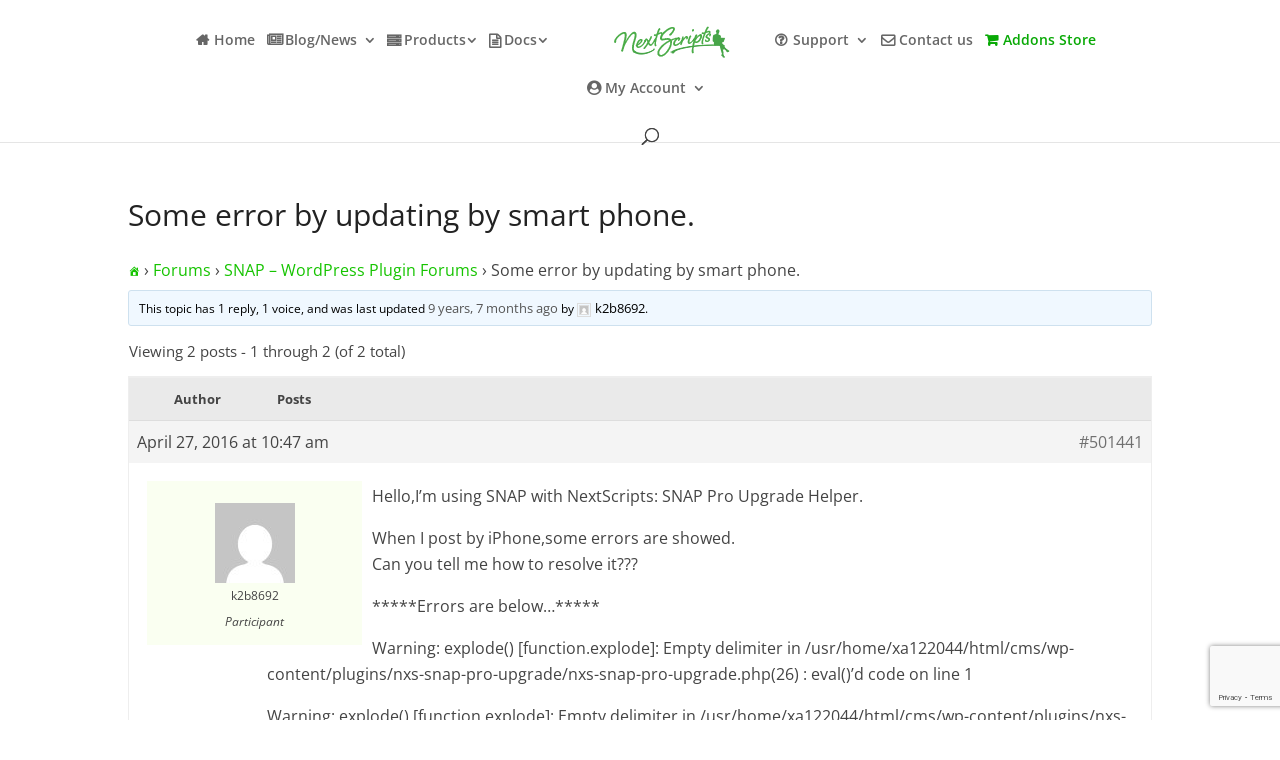

--- FILE ---
content_type: text/html; charset=utf-8
request_url: https://www.google.com/recaptcha/api2/anchor?ar=1&k=6LfyiMQUAAAAALzLOHBpjZcvWJd4Cjcp352dyUiz&co=aHR0cHM6Ly93d3cubmV4dHNjcmlwdHMuY29tOjQ0Mw..&hl=en&v=7gg7H51Q-naNfhmCP3_R47ho&size=invisible&anchor-ms=20000&execute-ms=15000&cb=wdtoeyw2oii
body_size: 48119
content:
<!DOCTYPE HTML><html dir="ltr" lang="en"><head><meta http-equiv="Content-Type" content="text/html; charset=UTF-8">
<meta http-equiv="X-UA-Compatible" content="IE=edge">
<title>reCAPTCHA</title>
<style type="text/css">
/* cyrillic-ext */
@font-face {
  font-family: 'Roboto';
  font-style: normal;
  font-weight: 400;
  font-stretch: 100%;
  src: url(//fonts.gstatic.com/s/roboto/v48/KFO7CnqEu92Fr1ME7kSn66aGLdTylUAMa3GUBHMdazTgWw.woff2) format('woff2');
  unicode-range: U+0460-052F, U+1C80-1C8A, U+20B4, U+2DE0-2DFF, U+A640-A69F, U+FE2E-FE2F;
}
/* cyrillic */
@font-face {
  font-family: 'Roboto';
  font-style: normal;
  font-weight: 400;
  font-stretch: 100%;
  src: url(//fonts.gstatic.com/s/roboto/v48/KFO7CnqEu92Fr1ME7kSn66aGLdTylUAMa3iUBHMdazTgWw.woff2) format('woff2');
  unicode-range: U+0301, U+0400-045F, U+0490-0491, U+04B0-04B1, U+2116;
}
/* greek-ext */
@font-face {
  font-family: 'Roboto';
  font-style: normal;
  font-weight: 400;
  font-stretch: 100%;
  src: url(//fonts.gstatic.com/s/roboto/v48/KFO7CnqEu92Fr1ME7kSn66aGLdTylUAMa3CUBHMdazTgWw.woff2) format('woff2');
  unicode-range: U+1F00-1FFF;
}
/* greek */
@font-face {
  font-family: 'Roboto';
  font-style: normal;
  font-weight: 400;
  font-stretch: 100%;
  src: url(//fonts.gstatic.com/s/roboto/v48/KFO7CnqEu92Fr1ME7kSn66aGLdTylUAMa3-UBHMdazTgWw.woff2) format('woff2');
  unicode-range: U+0370-0377, U+037A-037F, U+0384-038A, U+038C, U+038E-03A1, U+03A3-03FF;
}
/* math */
@font-face {
  font-family: 'Roboto';
  font-style: normal;
  font-weight: 400;
  font-stretch: 100%;
  src: url(//fonts.gstatic.com/s/roboto/v48/KFO7CnqEu92Fr1ME7kSn66aGLdTylUAMawCUBHMdazTgWw.woff2) format('woff2');
  unicode-range: U+0302-0303, U+0305, U+0307-0308, U+0310, U+0312, U+0315, U+031A, U+0326-0327, U+032C, U+032F-0330, U+0332-0333, U+0338, U+033A, U+0346, U+034D, U+0391-03A1, U+03A3-03A9, U+03B1-03C9, U+03D1, U+03D5-03D6, U+03F0-03F1, U+03F4-03F5, U+2016-2017, U+2034-2038, U+203C, U+2040, U+2043, U+2047, U+2050, U+2057, U+205F, U+2070-2071, U+2074-208E, U+2090-209C, U+20D0-20DC, U+20E1, U+20E5-20EF, U+2100-2112, U+2114-2115, U+2117-2121, U+2123-214F, U+2190, U+2192, U+2194-21AE, U+21B0-21E5, U+21F1-21F2, U+21F4-2211, U+2213-2214, U+2216-22FF, U+2308-230B, U+2310, U+2319, U+231C-2321, U+2336-237A, U+237C, U+2395, U+239B-23B7, U+23D0, U+23DC-23E1, U+2474-2475, U+25AF, U+25B3, U+25B7, U+25BD, U+25C1, U+25CA, U+25CC, U+25FB, U+266D-266F, U+27C0-27FF, U+2900-2AFF, U+2B0E-2B11, U+2B30-2B4C, U+2BFE, U+3030, U+FF5B, U+FF5D, U+1D400-1D7FF, U+1EE00-1EEFF;
}
/* symbols */
@font-face {
  font-family: 'Roboto';
  font-style: normal;
  font-weight: 400;
  font-stretch: 100%;
  src: url(//fonts.gstatic.com/s/roboto/v48/KFO7CnqEu92Fr1ME7kSn66aGLdTylUAMaxKUBHMdazTgWw.woff2) format('woff2');
  unicode-range: U+0001-000C, U+000E-001F, U+007F-009F, U+20DD-20E0, U+20E2-20E4, U+2150-218F, U+2190, U+2192, U+2194-2199, U+21AF, U+21E6-21F0, U+21F3, U+2218-2219, U+2299, U+22C4-22C6, U+2300-243F, U+2440-244A, U+2460-24FF, U+25A0-27BF, U+2800-28FF, U+2921-2922, U+2981, U+29BF, U+29EB, U+2B00-2BFF, U+4DC0-4DFF, U+FFF9-FFFB, U+10140-1018E, U+10190-1019C, U+101A0, U+101D0-101FD, U+102E0-102FB, U+10E60-10E7E, U+1D2C0-1D2D3, U+1D2E0-1D37F, U+1F000-1F0FF, U+1F100-1F1AD, U+1F1E6-1F1FF, U+1F30D-1F30F, U+1F315, U+1F31C, U+1F31E, U+1F320-1F32C, U+1F336, U+1F378, U+1F37D, U+1F382, U+1F393-1F39F, U+1F3A7-1F3A8, U+1F3AC-1F3AF, U+1F3C2, U+1F3C4-1F3C6, U+1F3CA-1F3CE, U+1F3D4-1F3E0, U+1F3ED, U+1F3F1-1F3F3, U+1F3F5-1F3F7, U+1F408, U+1F415, U+1F41F, U+1F426, U+1F43F, U+1F441-1F442, U+1F444, U+1F446-1F449, U+1F44C-1F44E, U+1F453, U+1F46A, U+1F47D, U+1F4A3, U+1F4B0, U+1F4B3, U+1F4B9, U+1F4BB, U+1F4BF, U+1F4C8-1F4CB, U+1F4D6, U+1F4DA, U+1F4DF, U+1F4E3-1F4E6, U+1F4EA-1F4ED, U+1F4F7, U+1F4F9-1F4FB, U+1F4FD-1F4FE, U+1F503, U+1F507-1F50B, U+1F50D, U+1F512-1F513, U+1F53E-1F54A, U+1F54F-1F5FA, U+1F610, U+1F650-1F67F, U+1F687, U+1F68D, U+1F691, U+1F694, U+1F698, U+1F6AD, U+1F6B2, U+1F6B9-1F6BA, U+1F6BC, U+1F6C6-1F6CF, U+1F6D3-1F6D7, U+1F6E0-1F6EA, U+1F6F0-1F6F3, U+1F6F7-1F6FC, U+1F700-1F7FF, U+1F800-1F80B, U+1F810-1F847, U+1F850-1F859, U+1F860-1F887, U+1F890-1F8AD, U+1F8B0-1F8BB, U+1F8C0-1F8C1, U+1F900-1F90B, U+1F93B, U+1F946, U+1F984, U+1F996, U+1F9E9, U+1FA00-1FA6F, U+1FA70-1FA7C, U+1FA80-1FA89, U+1FA8F-1FAC6, U+1FACE-1FADC, U+1FADF-1FAE9, U+1FAF0-1FAF8, U+1FB00-1FBFF;
}
/* vietnamese */
@font-face {
  font-family: 'Roboto';
  font-style: normal;
  font-weight: 400;
  font-stretch: 100%;
  src: url(//fonts.gstatic.com/s/roboto/v48/KFO7CnqEu92Fr1ME7kSn66aGLdTylUAMa3OUBHMdazTgWw.woff2) format('woff2');
  unicode-range: U+0102-0103, U+0110-0111, U+0128-0129, U+0168-0169, U+01A0-01A1, U+01AF-01B0, U+0300-0301, U+0303-0304, U+0308-0309, U+0323, U+0329, U+1EA0-1EF9, U+20AB;
}
/* latin-ext */
@font-face {
  font-family: 'Roboto';
  font-style: normal;
  font-weight: 400;
  font-stretch: 100%;
  src: url(//fonts.gstatic.com/s/roboto/v48/KFO7CnqEu92Fr1ME7kSn66aGLdTylUAMa3KUBHMdazTgWw.woff2) format('woff2');
  unicode-range: U+0100-02BA, U+02BD-02C5, U+02C7-02CC, U+02CE-02D7, U+02DD-02FF, U+0304, U+0308, U+0329, U+1D00-1DBF, U+1E00-1E9F, U+1EF2-1EFF, U+2020, U+20A0-20AB, U+20AD-20C0, U+2113, U+2C60-2C7F, U+A720-A7FF;
}
/* latin */
@font-face {
  font-family: 'Roboto';
  font-style: normal;
  font-weight: 400;
  font-stretch: 100%;
  src: url(//fonts.gstatic.com/s/roboto/v48/KFO7CnqEu92Fr1ME7kSn66aGLdTylUAMa3yUBHMdazQ.woff2) format('woff2');
  unicode-range: U+0000-00FF, U+0131, U+0152-0153, U+02BB-02BC, U+02C6, U+02DA, U+02DC, U+0304, U+0308, U+0329, U+2000-206F, U+20AC, U+2122, U+2191, U+2193, U+2212, U+2215, U+FEFF, U+FFFD;
}
/* cyrillic-ext */
@font-face {
  font-family: 'Roboto';
  font-style: normal;
  font-weight: 500;
  font-stretch: 100%;
  src: url(//fonts.gstatic.com/s/roboto/v48/KFO7CnqEu92Fr1ME7kSn66aGLdTylUAMa3GUBHMdazTgWw.woff2) format('woff2');
  unicode-range: U+0460-052F, U+1C80-1C8A, U+20B4, U+2DE0-2DFF, U+A640-A69F, U+FE2E-FE2F;
}
/* cyrillic */
@font-face {
  font-family: 'Roboto';
  font-style: normal;
  font-weight: 500;
  font-stretch: 100%;
  src: url(//fonts.gstatic.com/s/roboto/v48/KFO7CnqEu92Fr1ME7kSn66aGLdTylUAMa3iUBHMdazTgWw.woff2) format('woff2');
  unicode-range: U+0301, U+0400-045F, U+0490-0491, U+04B0-04B1, U+2116;
}
/* greek-ext */
@font-face {
  font-family: 'Roboto';
  font-style: normal;
  font-weight: 500;
  font-stretch: 100%;
  src: url(//fonts.gstatic.com/s/roboto/v48/KFO7CnqEu92Fr1ME7kSn66aGLdTylUAMa3CUBHMdazTgWw.woff2) format('woff2');
  unicode-range: U+1F00-1FFF;
}
/* greek */
@font-face {
  font-family: 'Roboto';
  font-style: normal;
  font-weight: 500;
  font-stretch: 100%;
  src: url(//fonts.gstatic.com/s/roboto/v48/KFO7CnqEu92Fr1ME7kSn66aGLdTylUAMa3-UBHMdazTgWw.woff2) format('woff2');
  unicode-range: U+0370-0377, U+037A-037F, U+0384-038A, U+038C, U+038E-03A1, U+03A3-03FF;
}
/* math */
@font-face {
  font-family: 'Roboto';
  font-style: normal;
  font-weight: 500;
  font-stretch: 100%;
  src: url(//fonts.gstatic.com/s/roboto/v48/KFO7CnqEu92Fr1ME7kSn66aGLdTylUAMawCUBHMdazTgWw.woff2) format('woff2');
  unicode-range: U+0302-0303, U+0305, U+0307-0308, U+0310, U+0312, U+0315, U+031A, U+0326-0327, U+032C, U+032F-0330, U+0332-0333, U+0338, U+033A, U+0346, U+034D, U+0391-03A1, U+03A3-03A9, U+03B1-03C9, U+03D1, U+03D5-03D6, U+03F0-03F1, U+03F4-03F5, U+2016-2017, U+2034-2038, U+203C, U+2040, U+2043, U+2047, U+2050, U+2057, U+205F, U+2070-2071, U+2074-208E, U+2090-209C, U+20D0-20DC, U+20E1, U+20E5-20EF, U+2100-2112, U+2114-2115, U+2117-2121, U+2123-214F, U+2190, U+2192, U+2194-21AE, U+21B0-21E5, U+21F1-21F2, U+21F4-2211, U+2213-2214, U+2216-22FF, U+2308-230B, U+2310, U+2319, U+231C-2321, U+2336-237A, U+237C, U+2395, U+239B-23B7, U+23D0, U+23DC-23E1, U+2474-2475, U+25AF, U+25B3, U+25B7, U+25BD, U+25C1, U+25CA, U+25CC, U+25FB, U+266D-266F, U+27C0-27FF, U+2900-2AFF, U+2B0E-2B11, U+2B30-2B4C, U+2BFE, U+3030, U+FF5B, U+FF5D, U+1D400-1D7FF, U+1EE00-1EEFF;
}
/* symbols */
@font-face {
  font-family: 'Roboto';
  font-style: normal;
  font-weight: 500;
  font-stretch: 100%;
  src: url(//fonts.gstatic.com/s/roboto/v48/KFO7CnqEu92Fr1ME7kSn66aGLdTylUAMaxKUBHMdazTgWw.woff2) format('woff2');
  unicode-range: U+0001-000C, U+000E-001F, U+007F-009F, U+20DD-20E0, U+20E2-20E4, U+2150-218F, U+2190, U+2192, U+2194-2199, U+21AF, U+21E6-21F0, U+21F3, U+2218-2219, U+2299, U+22C4-22C6, U+2300-243F, U+2440-244A, U+2460-24FF, U+25A0-27BF, U+2800-28FF, U+2921-2922, U+2981, U+29BF, U+29EB, U+2B00-2BFF, U+4DC0-4DFF, U+FFF9-FFFB, U+10140-1018E, U+10190-1019C, U+101A0, U+101D0-101FD, U+102E0-102FB, U+10E60-10E7E, U+1D2C0-1D2D3, U+1D2E0-1D37F, U+1F000-1F0FF, U+1F100-1F1AD, U+1F1E6-1F1FF, U+1F30D-1F30F, U+1F315, U+1F31C, U+1F31E, U+1F320-1F32C, U+1F336, U+1F378, U+1F37D, U+1F382, U+1F393-1F39F, U+1F3A7-1F3A8, U+1F3AC-1F3AF, U+1F3C2, U+1F3C4-1F3C6, U+1F3CA-1F3CE, U+1F3D4-1F3E0, U+1F3ED, U+1F3F1-1F3F3, U+1F3F5-1F3F7, U+1F408, U+1F415, U+1F41F, U+1F426, U+1F43F, U+1F441-1F442, U+1F444, U+1F446-1F449, U+1F44C-1F44E, U+1F453, U+1F46A, U+1F47D, U+1F4A3, U+1F4B0, U+1F4B3, U+1F4B9, U+1F4BB, U+1F4BF, U+1F4C8-1F4CB, U+1F4D6, U+1F4DA, U+1F4DF, U+1F4E3-1F4E6, U+1F4EA-1F4ED, U+1F4F7, U+1F4F9-1F4FB, U+1F4FD-1F4FE, U+1F503, U+1F507-1F50B, U+1F50D, U+1F512-1F513, U+1F53E-1F54A, U+1F54F-1F5FA, U+1F610, U+1F650-1F67F, U+1F687, U+1F68D, U+1F691, U+1F694, U+1F698, U+1F6AD, U+1F6B2, U+1F6B9-1F6BA, U+1F6BC, U+1F6C6-1F6CF, U+1F6D3-1F6D7, U+1F6E0-1F6EA, U+1F6F0-1F6F3, U+1F6F7-1F6FC, U+1F700-1F7FF, U+1F800-1F80B, U+1F810-1F847, U+1F850-1F859, U+1F860-1F887, U+1F890-1F8AD, U+1F8B0-1F8BB, U+1F8C0-1F8C1, U+1F900-1F90B, U+1F93B, U+1F946, U+1F984, U+1F996, U+1F9E9, U+1FA00-1FA6F, U+1FA70-1FA7C, U+1FA80-1FA89, U+1FA8F-1FAC6, U+1FACE-1FADC, U+1FADF-1FAE9, U+1FAF0-1FAF8, U+1FB00-1FBFF;
}
/* vietnamese */
@font-face {
  font-family: 'Roboto';
  font-style: normal;
  font-weight: 500;
  font-stretch: 100%;
  src: url(//fonts.gstatic.com/s/roboto/v48/KFO7CnqEu92Fr1ME7kSn66aGLdTylUAMa3OUBHMdazTgWw.woff2) format('woff2');
  unicode-range: U+0102-0103, U+0110-0111, U+0128-0129, U+0168-0169, U+01A0-01A1, U+01AF-01B0, U+0300-0301, U+0303-0304, U+0308-0309, U+0323, U+0329, U+1EA0-1EF9, U+20AB;
}
/* latin-ext */
@font-face {
  font-family: 'Roboto';
  font-style: normal;
  font-weight: 500;
  font-stretch: 100%;
  src: url(//fonts.gstatic.com/s/roboto/v48/KFO7CnqEu92Fr1ME7kSn66aGLdTylUAMa3KUBHMdazTgWw.woff2) format('woff2');
  unicode-range: U+0100-02BA, U+02BD-02C5, U+02C7-02CC, U+02CE-02D7, U+02DD-02FF, U+0304, U+0308, U+0329, U+1D00-1DBF, U+1E00-1E9F, U+1EF2-1EFF, U+2020, U+20A0-20AB, U+20AD-20C0, U+2113, U+2C60-2C7F, U+A720-A7FF;
}
/* latin */
@font-face {
  font-family: 'Roboto';
  font-style: normal;
  font-weight: 500;
  font-stretch: 100%;
  src: url(//fonts.gstatic.com/s/roboto/v48/KFO7CnqEu92Fr1ME7kSn66aGLdTylUAMa3yUBHMdazQ.woff2) format('woff2');
  unicode-range: U+0000-00FF, U+0131, U+0152-0153, U+02BB-02BC, U+02C6, U+02DA, U+02DC, U+0304, U+0308, U+0329, U+2000-206F, U+20AC, U+2122, U+2191, U+2193, U+2212, U+2215, U+FEFF, U+FFFD;
}
/* cyrillic-ext */
@font-face {
  font-family: 'Roboto';
  font-style: normal;
  font-weight: 900;
  font-stretch: 100%;
  src: url(//fonts.gstatic.com/s/roboto/v48/KFO7CnqEu92Fr1ME7kSn66aGLdTylUAMa3GUBHMdazTgWw.woff2) format('woff2');
  unicode-range: U+0460-052F, U+1C80-1C8A, U+20B4, U+2DE0-2DFF, U+A640-A69F, U+FE2E-FE2F;
}
/* cyrillic */
@font-face {
  font-family: 'Roboto';
  font-style: normal;
  font-weight: 900;
  font-stretch: 100%;
  src: url(//fonts.gstatic.com/s/roboto/v48/KFO7CnqEu92Fr1ME7kSn66aGLdTylUAMa3iUBHMdazTgWw.woff2) format('woff2');
  unicode-range: U+0301, U+0400-045F, U+0490-0491, U+04B0-04B1, U+2116;
}
/* greek-ext */
@font-face {
  font-family: 'Roboto';
  font-style: normal;
  font-weight: 900;
  font-stretch: 100%;
  src: url(//fonts.gstatic.com/s/roboto/v48/KFO7CnqEu92Fr1ME7kSn66aGLdTylUAMa3CUBHMdazTgWw.woff2) format('woff2');
  unicode-range: U+1F00-1FFF;
}
/* greek */
@font-face {
  font-family: 'Roboto';
  font-style: normal;
  font-weight: 900;
  font-stretch: 100%;
  src: url(//fonts.gstatic.com/s/roboto/v48/KFO7CnqEu92Fr1ME7kSn66aGLdTylUAMa3-UBHMdazTgWw.woff2) format('woff2');
  unicode-range: U+0370-0377, U+037A-037F, U+0384-038A, U+038C, U+038E-03A1, U+03A3-03FF;
}
/* math */
@font-face {
  font-family: 'Roboto';
  font-style: normal;
  font-weight: 900;
  font-stretch: 100%;
  src: url(//fonts.gstatic.com/s/roboto/v48/KFO7CnqEu92Fr1ME7kSn66aGLdTylUAMawCUBHMdazTgWw.woff2) format('woff2');
  unicode-range: U+0302-0303, U+0305, U+0307-0308, U+0310, U+0312, U+0315, U+031A, U+0326-0327, U+032C, U+032F-0330, U+0332-0333, U+0338, U+033A, U+0346, U+034D, U+0391-03A1, U+03A3-03A9, U+03B1-03C9, U+03D1, U+03D5-03D6, U+03F0-03F1, U+03F4-03F5, U+2016-2017, U+2034-2038, U+203C, U+2040, U+2043, U+2047, U+2050, U+2057, U+205F, U+2070-2071, U+2074-208E, U+2090-209C, U+20D0-20DC, U+20E1, U+20E5-20EF, U+2100-2112, U+2114-2115, U+2117-2121, U+2123-214F, U+2190, U+2192, U+2194-21AE, U+21B0-21E5, U+21F1-21F2, U+21F4-2211, U+2213-2214, U+2216-22FF, U+2308-230B, U+2310, U+2319, U+231C-2321, U+2336-237A, U+237C, U+2395, U+239B-23B7, U+23D0, U+23DC-23E1, U+2474-2475, U+25AF, U+25B3, U+25B7, U+25BD, U+25C1, U+25CA, U+25CC, U+25FB, U+266D-266F, U+27C0-27FF, U+2900-2AFF, U+2B0E-2B11, U+2B30-2B4C, U+2BFE, U+3030, U+FF5B, U+FF5D, U+1D400-1D7FF, U+1EE00-1EEFF;
}
/* symbols */
@font-face {
  font-family: 'Roboto';
  font-style: normal;
  font-weight: 900;
  font-stretch: 100%;
  src: url(//fonts.gstatic.com/s/roboto/v48/KFO7CnqEu92Fr1ME7kSn66aGLdTylUAMaxKUBHMdazTgWw.woff2) format('woff2');
  unicode-range: U+0001-000C, U+000E-001F, U+007F-009F, U+20DD-20E0, U+20E2-20E4, U+2150-218F, U+2190, U+2192, U+2194-2199, U+21AF, U+21E6-21F0, U+21F3, U+2218-2219, U+2299, U+22C4-22C6, U+2300-243F, U+2440-244A, U+2460-24FF, U+25A0-27BF, U+2800-28FF, U+2921-2922, U+2981, U+29BF, U+29EB, U+2B00-2BFF, U+4DC0-4DFF, U+FFF9-FFFB, U+10140-1018E, U+10190-1019C, U+101A0, U+101D0-101FD, U+102E0-102FB, U+10E60-10E7E, U+1D2C0-1D2D3, U+1D2E0-1D37F, U+1F000-1F0FF, U+1F100-1F1AD, U+1F1E6-1F1FF, U+1F30D-1F30F, U+1F315, U+1F31C, U+1F31E, U+1F320-1F32C, U+1F336, U+1F378, U+1F37D, U+1F382, U+1F393-1F39F, U+1F3A7-1F3A8, U+1F3AC-1F3AF, U+1F3C2, U+1F3C4-1F3C6, U+1F3CA-1F3CE, U+1F3D4-1F3E0, U+1F3ED, U+1F3F1-1F3F3, U+1F3F5-1F3F7, U+1F408, U+1F415, U+1F41F, U+1F426, U+1F43F, U+1F441-1F442, U+1F444, U+1F446-1F449, U+1F44C-1F44E, U+1F453, U+1F46A, U+1F47D, U+1F4A3, U+1F4B0, U+1F4B3, U+1F4B9, U+1F4BB, U+1F4BF, U+1F4C8-1F4CB, U+1F4D6, U+1F4DA, U+1F4DF, U+1F4E3-1F4E6, U+1F4EA-1F4ED, U+1F4F7, U+1F4F9-1F4FB, U+1F4FD-1F4FE, U+1F503, U+1F507-1F50B, U+1F50D, U+1F512-1F513, U+1F53E-1F54A, U+1F54F-1F5FA, U+1F610, U+1F650-1F67F, U+1F687, U+1F68D, U+1F691, U+1F694, U+1F698, U+1F6AD, U+1F6B2, U+1F6B9-1F6BA, U+1F6BC, U+1F6C6-1F6CF, U+1F6D3-1F6D7, U+1F6E0-1F6EA, U+1F6F0-1F6F3, U+1F6F7-1F6FC, U+1F700-1F7FF, U+1F800-1F80B, U+1F810-1F847, U+1F850-1F859, U+1F860-1F887, U+1F890-1F8AD, U+1F8B0-1F8BB, U+1F8C0-1F8C1, U+1F900-1F90B, U+1F93B, U+1F946, U+1F984, U+1F996, U+1F9E9, U+1FA00-1FA6F, U+1FA70-1FA7C, U+1FA80-1FA89, U+1FA8F-1FAC6, U+1FACE-1FADC, U+1FADF-1FAE9, U+1FAF0-1FAF8, U+1FB00-1FBFF;
}
/* vietnamese */
@font-face {
  font-family: 'Roboto';
  font-style: normal;
  font-weight: 900;
  font-stretch: 100%;
  src: url(//fonts.gstatic.com/s/roboto/v48/KFO7CnqEu92Fr1ME7kSn66aGLdTylUAMa3OUBHMdazTgWw.woff2) format('woff2');
  unicode-range: U+0102-0103, U+0110-0111, U+0128-0129, U+0168-0169, U+01A0-01A1, U+01AF-01B0, U+0300-0301, U+0303-0304, U+0308-0309, U+0323, U+0329, U+1EA0-1EF9, U+20AB;
}
/* latin-ext */
@font-face {
  font-family: 'Roboto';
  font-style: normal;
  font-weight: 900;
  font-stretch: 100%;
  src: url(//fonts.gstatic.com/s/roboto/v48/KFO7CnqEu92Fr1ME7kSn66aGLdTylUAMa3KUBHMdazTgWw.woff2) format('woff2');
  unicode-range: U+0100-02BA, U+02BD-02C5, U+02C7-02CC, U+02CE-02D7, U+02DD-02FF, U+0304, U+0308, U+0329, U+1D00-1DBF, U+1E00-1E9F, U+1EF2-1EFF, U+2020, U+20A0-20AB, U+20AD-20C0, U+2113, U+2C60-2C7F, U+A720-A7FF;
}
/* latin */
@font-face {
  font-family: 'Roboto';
  font-style: normal;
  font-weight: 900;
  font-stretch: 100%;
  src: url(//fonts.gstatic.com/s/roboto/v48/KFO7CnqEu92Fr1ME7kSn66aGLdTylUAMa3yUBHMdazQ.woff2) format('woff2');
  unicode-range: U+0000-00FF, U+0131, U+0152-0153, U+02BB-02BC, U+02C6, U+02DA, U+02DC, U+0304, U+0308, U+0329, U+2000-206F, U+20AC, U+2122, U+2191, U+2193, U+2212, U+2215, U+FEFF, U+FFFD;
}

</style>
<link rel="stylesheet" type="text/css" href="https://www.gstatic.com/recaptcha/releases/7gg7H51Q-naNfhmCP3_R47ho/styles__ltr.css">
<script nonce="QfyJPLCRqNe5yvtkEHjROw" type="text/javascript">window['__recaptcha_api'] = 'https://www.google.com/recaptcha/api2/';</script>
<script type="text/javascript" src="https://www.gstatic.com/recaptcha/releases/7gg7H51Q-naNfhmCP3_R47ho/recaptcha__en.js" nonce="QfyJPLCRqNe5yvtkEHjROw">
      
    </script></head>
<body><div id="rc-anchor-alert" class="rc-anchor-alert"></div>
<input type="hidden" id="recaptcha-token" value="[base64]">
<script type="text/javascript" nonce="QfyJPLCRqNe5yvtkEHjROw">
      recaptcha.anchor.Main.init("[\x22ainput\x22,[\x22bgdata\x22,\x22\x22,\[base64]/[base64]/[base64]/[base64]/cjw8ejpyPj4+eil9Y2F0Y2gobCl7dGhyb3cgbDt9fSxIPWZ1bmN0aW9uKHcsdCx6KXtpZih3PT0xOTR8fHc9PTIwOCl0LnZbd10/dC52W3ddLmNvbmNhdCh6KTp0LnZbd109b2Yoeix0KTtlbHNle2lmKHQuYkImJnchPTMxNylyZXR1cm47dz09NjZ8fHc9PTEyMnx8dz09NDcwfHx3PT00NHx8dz09NDE2fHx3PT0zOTd8fHc9PTQyMXx8dz09Njh8fHc9PTcwfHx3PT0xODQ/[base64]/[base64]/[base64]/bmV3IGRbVl0oSlswXSk6cD09Mj9uZXcgZFtWXShKWzBdLEpbMV0pOnA9PTM/bmV3IGRbVl0oSlswXSxKWzFdLEpbMl0pOnA9PTQ/[base64]/[base64]/[base64]/[base64]\x22,\[base64]\\u003d\\u003d\x22,\x22w7TDvsOEwpxJAhQ3wqrDpMOBQ3TDu8OZSMOIwr80UMOkU1NZbQzDm8K7XsK0wqfCkMOocG/CgQXDr2nCpwdIX8OAL8O7wozDj8OGwq9ewqp8ZnhuDcOuwo0RKcOLSwPCtcK+bkLDqjcHVEVONVzCjsKewpQvLAzCicKCXn7Djg/ClcKkw4N1H8O7wq7Ck8K+fsONFVfDs8KMwpMtwpPCicKdw6zDkELCkmsTw5kFwo8Hw5XCi8KswofDocOJdsK1LsO8w410wqTDvsKPwpVOw6zCqh9eMsKlP8OaZXXCt8KmH0/ClMO0w4cRw4Jnw4M7HcOTZMKuw5kKw5vChFvDisKnwqrCiMO1Gwoww5IAf8KBasKffcKUdMOqeh3CtxM4wpnDjMOJwonCpFZobsKpTUgRWMOVw65OwqZmO0vDlRRTw4Bfw5PCmsKvw40WA8OtwovCl8O/FGHCocKvw74Cw5xew6Q0IMKkw4l9w4N/LCnDux7CkMKFw6Utw40ow53Cj8KFNcKbXzvDksOCFsO/CXrCmsKfNBDDtl5efRPDmivDu1kla8OFGcKDwpnDssK0X8K0wro7w6c6UmE2wrEhw5DCn8ORYsKLw5kowrY9NMKdwqXCjcOOwqcSHcK/w6Rmwp3CnXjCtsO5w4/Cm8K/w4hGNMKcV8KewqjDrBXCo8KKwrEwOBsQfW3Ct8K9QnETMMKIZ3nCi8Ohwo7DtQcFw6/[base64]/CusOqW8OiEsKgX8OEUMOSwrpXbsKyezoswq/DkHzDtsKJS8OYw6YmdsO0QcO5w7xrw5kkwovCsMKvRC7DlDjCjxAAwqrCilvCgMO/dcOIwrkRcsK4IQJ5w54wQMOcBBoiXUlKwpnCr8Kuw5rDjWAiUsK2wrZDHXDDrRAjYMOffsKowpFewrVNw4VcwrLDk8K/FMO5bMKFwpDDq03DvGQ0wrbCpsK2D8O/csOnW8OGX8OUJMKSbsOELSNMR8OpAAV1GmAbwrFqFcOxw4nCt8OBwrbCgETDoBjDrsOjdcKsfXtOwpkmGzhkH8KGw44bA8Osw6vCmcO8PnwxRcKewozCvVJ/wr3CjhnCtyQ0w7JnHB8uw43DjmtfcG7CmSxjw4rCqzTCg0Mnw6xmHMOowp7DjjfDtsK9w7UgwrPCrGJnwq9hcsORRcKjHcKtSXXDoSt+KXwQJcOWOjg6w43ClmrDm8K4w4/CrsKqThYGw71qw4p1WiEuw4PDjgrCnMKfKA/[base64]/DtsKvCxQGPkjDsEXCv2PCmEEnKMKnaMKmanXDsSfDoQ/[base64]/DhcKuwrUNwpbDvW4cw6fCssKPw7MYOMOJT8KWQVrCjMOFPMKRwok/HW4MasKJw59mwrxdNcKAMsKIwrPChwbCn8KBUMOdbFzCssOQI8KEa8OZwpIAw4zClcKDW0s9RcOINEItw449w5N/RzswZMOyV0NOc8KlAgrDnVvCpsKvw5tJw73Cp8KEw5rCt8KmU1gWwoJgRMKCBj7DuMKFwplwfgNXwonCo2DDpSgXHMOxwrJJwpBOQcKnWcODwprDnU88dz5zDW/[base64]/DoBAVwpzCmxpMwptjHArCn3zDpMK0worCucK6wrphw5nChsKFSlrDucKPUcK4wo19woghw5zCmSIJwqQhwoTDmAZ3w4TDs8Ocwo9DGQDDtXUPw4vCh0TDkmHCgsOKHcKfUsKswp/CpMOZwqTClcKZEcKHwpfDrMKBw6Jqw7tBWQEmV0Q0XMOMfynDvsKRY8Kpw4hcLTZqwpFyCcOmP8K9OMO2w78mw5tgRMOJwr98NMKHw5wlwo41RsKtaMO6KcOGKE5/wpfCq1bDpsK5w7PDp8KIUMOvYk4XRn07a0Z7wr4GOVnCn8Krw4grK0YCwqk8fXbChcOCwp/Cs0XCk8O+I8OXLMKCwpIWSMOibw0eQng+eBHDnTfDnMKyWcO9w5fCt8KAfzHCpsOwQT/CrcKwJ2V9G8KyeMKiwrvCpALCncKSw5nDvcO+w4rDjHhFdjIjwoozYTPDksKFw4M2w4k8w68awrDDtsKcCyM/[base64]/[base64]/w4fCtcKbwokMwpUJwonDu1p6wobDlUZ4w7vCpsO6O8KCw50OWcK9wodzw70/wofCjsO9w4d1OcOlw6HDgsKyw5J0wqfCqMOZw4LDm1XCkiARNzzDhEpmcylCDcOrU8Ogw7A5wrN9w7TDlThAw4k+wpPDoibCo8KJw7zDlcOiAsOlw4Rrwq1EH2hjEcOTw6Eyw6jDucO7wp7CjHTDsMOKQDYGEcKdMAAYQyRkRC/DhjcMw7PChGsAMsOUEsOQwp3Ctl3CujIzwogtfMOqCDVAwp1/[base64]/DvMKIJRFEQcKrwq/Dj3XDvXUgesOKM8OUw4Q6DMOOwrHCqsKIwqvDnsOvNA1+ZT/DgF/Cr8OOwq3Dlikaw4/Dk8OLIy7DncKTS8O4ZsO2wq3DkXLClAFjem7Cs08Ywo3Csg16Z8KEC8KmTFbCnkLCh0k/ZsOUFMOqwr3CnkYdwofCk8KQw50sewPCl1FyMzLDjQgcwqzDpV7CrlfCriVywqouwqLCnFBMJG9OX8KUEFYwd8OOwpYiwqkfw7ZUwoQ/[base64]/wqc5wqYtw5ArwpvDvsOTwo3Ckj3CgMOrak3CrsOUL8OnM2jDmREhw4gkCsKow5vCs8OKw5xOwoVzwrAZRDDDrlXCvwkKw6zDosOPZcO7d3IYwqsLwpvChsK3wobChMKLw77Ct8OowoN4w6hmDjYXwrRxYcOrwpfCqit/Hzo0WcO8wqXDicOlOxzDjm/DqFBuO8KMw6zDsMK7wpDCo1gAwofCpsOKdsOEwqMVHh7ClMO6Sjocw7/DhiPDuzB9w5RgIWhmSzbDgGTDmMKROC7DgMK0wpwPYMKawq/[base64]/[base64]/CmAXCjH1Jw7/[base64]/wr1Qw7zCr8OSK8KyQ8OUejprDTgEbsKkw48Fw6gBPW0zacOWMV0jPDjDvwEmTMOJKhV/LsKDB07CsnLCrlU9w4ZBw5XDk8Oiw6h3wrTDrj03DRxhwqHChMOxw7XChmbDiCPDisOTwqldwrvCgQNIw7rChwDDqcK/w5fDklsywokow71bw7jDt3fDj0XDk3bDgcKPJjXDqMK+woPDswQmwpMyfsKywpJfOMKHWcOTw6vChcOiMh/Dp8KRw4NXw7djw5jChydFYVrDjsOdw7LCqwlAYcO3wqDClsKwTTfDhsOJw7MIXMOrw7wCOsKswokZOcKvchbCu8KxP8OmS1jDmUlNwokFSXHCsMK+wq/Do8KrwrHDgcOtSHQdwrrCjcKpwoM9Z2rDuMOPPRDCg8KGWlbDmsOcw50CccOLacKswr16SW/DpMKYw4HDli/Cn8K2w5TChFDCqcKbw4IiCkFKAlMLw7jDnsOBXh/DoyQ2UsOxw5Fkw6IRw6FGFGjCncOPLH7CqcKpFcOJw6jDuRVpw7LCuURLwqBJwrPDpRLChMOmwo1UC8KqwpzDqcKHw5zCqMOiwqFXEEbDjQBUKMKtw6nCqMO7w6vCjMOYwqvCrMKXcsOsfmfCisKlwrwTA3VIBsOqY1TDg8Khw5HCnsO0e8Kjwq3DuG/Di8OXwoXDtWFDw6/CmMKLPcOWNsOmfFhIDMKOdRwsI2LCkzZow6p3fCVEUMKPw4fDhnvDpHzDuMOfGsOEQMOUwrrCtMKfwpzCogg+w7pyw6MLECRPwrzCo8KkIXk9S8OzwpdgQ8OtwqPCky7DlMKGTMKSesKeWsKQccK5woZQw7h9w6kLwqQuw6obMxHDrhPCgV4Yw6o/w7Y9ICzCvsK7w4HChcOkSDfDgkHDoMOmwrDDsAAWw7/DrcOnaMK2YMOOw6/Do3VywqHCniXDjsOAwqHClcO8KsK/BQcqw63Cq3tTwo4UwqxGBXdGamXDhcOlwrJqSjZNw6fCvQ7DlibDrhY/[base64]/wq4gw7DDlcKcMcKvT8KaHRjDpsKXwqoNMkPDqMOsMXbDrR7DkWjCu1webnXCgwrDg099fFRRa8ODccOZw6J8Ii/ChyJHFcKSRjl8wosZw7XDk8KYPMOjwoHCrMKZwqB6w4xIZsKXJTrCrsOxccKgwofDmEjDm8KmwqU0XMKsJ3DCsMKyK1xSTsOJw7zCgF/DocOSAB0SwoHDmzXDqMKNw73CuMOGQRLCkcKlwqXCo3TCim0Dw6PDksKJwo8Uw6g+wpnCiMKYwr7DlHnDlMKMwrfDl25dwpd8w5kNw6PDusKnasKdw5ESDsO5fcKUcjrCrMKSwqgNw5rDjxvCpzUadgzCjD0lwoDDlB8ZTzXDmwzCm8OMWsK/wrMNfj7Dr8KtKEonw7TCh8OWw7LCp8O+XMKzwodeGBTCtMOPTE4kw6jCrlzCj8KFw57DiE7DqV/CtsKBS1NsG8KLw4YfEA7DicKhwqk7JE/DrcKBbMOSXQYYCcKhQS84FsK7VsKIJlYaZcONw5LDnMKaPMKeRzYGw4DDsTIow7DCqSzDjMK8w4UOAUDCnsKnHMKaFMOAecKXHitXwo4Aw4vCrgfDsMODEG7Ch8KvwozDgMKNK8KmU2MwCcK6w6PDuAANUH8XwpnDisOPF8OpCnRVBsOKwobDsMKWw79Bw47CrcK/BS3DgmRkcwsNf8OMw6RdwrzDokbDiMKlCsO3UsOCanVDwq1pcQpDfngLwp0qw4/DocKgOMKcwoPDqk/CrsO2esOLw7N3w7kYw6gGRFtsTFnDpitOUMKswq1wTDDDlsODcV5aw51FScOEPMOHcSEGw7UlIMOyw5XCmMKAWS/Cj8OcAk9gw4cUZn5WZsKww7HCnUp2b8Oww7LCn8OGwofDkjHDlsOtw6HClsKOTcOSw5/CrcOMCsKCw6jDqcKiw7FBZcOJw6lKw5/CqCwbwrsGw5xPwr0dR1bCgBNawqwJasKFNcOjU8OTwrVXPcKNA8Kyw5jCoMKaQ8K5w5rDqhtzanrCm3vDikXCvcK1woIJwokOwpF8CsOswpYRw70WH13DlMOIwr3CuMO7wpPDvsOtwpDDrVnCqcKQw41zw4w6w4HDtk/CoRHCpiE2R8OTw6ZKw6jDuzjDo3bCnx8nAVPDi2DDqUJSw7YpVV/Ck8Oyw7HDrsOfwopsBcOAFsOqIsOEcMKzwpYLw5EyAcOlw5c9wp3CtFIuIsOOGMOZRMKjLkLDs8K0JwDDqMKZwqbCoXLCnF8WWcOgwrjCkw8mUidhwqDCqsOTwpx7w64cwqvDgjU3w5TDlMOKwoMkIV3Dg8KGGEtDM3/[base64]/CvXDCg8KBw5NzwpdLQsKDwqoYwrfChcOwMlPDn8KpE8KkNsK8w57DiMOow4/ChxnDo25WFyTDkgR+PTrCm8Oiwo1vwqbDhcKxw43DsRQJw6sIJnjCvAErw53CuDjDi1ggwp/DoGHChR7CusKQw7MmBMOcMcOEw4vDuMKcLXUKw4HDt8OhKBBJW8OZchXCsDITw5PCuUJDQcO1wqBJIj/DjWA0w77Dl8OIwpwSwr5QwqbDhMO+wqRBLErCswVFwpBpw7zCh8OUcMOowrzDmcKpKxhIwp8tNMKcXQ/Dg0gqU1/[base64]/BB3CqB7ChV47wpQlw6LDuFnDvkPCosKQSsKvRyPCuMKkDcKKD8OhKQHDg8KswpLDuQRmG8KgDsK7w4PDnz/[base64]/Y8O2eA4TdBPDmsOSwrA/[base64]/Zk/CpxbCiBxiw6LCssKfJsOxSVxwwod9wovCmRMxSBERJiRIwp3CgMKKe8OXwq/CkcKgKQQncRVsPkbDliXDqMO4cUfCqsOmHcKKU8O7w6Eqw6Uywq7CgUVFAMOUwqoOVsOAwoPCuMOCFsKyVDDClMO/IiLDhcOKIsO4w7DDkljCvMODw7LDsmTCpFPCrlnDhyl0wrcKw5wid8Okw6UoegEiw7/[base64]/DcOCw6vDnl5WY347w5t1OD1NwrjCvm1Rw6Mpw7d/wpR0I8O4OVE2wp/DrmDCpcOYw6nCo8Ohw4kXfg/[base64]/UUofw6t0w5HCpjwCZQdNw5Zba8O9PcKaw4DDocOPw71cw43CvArDtcOQwosUB8Kfwo53wqN8OU0Tw50Md8KxNhXDqsOFAMO+f8KeD8OxFMOXFTvCjcOiRcOUw5w3E0A3wonCvnnDvgXDr8KKAR3Dk04wwoZLC8Oqwpg9w54bRsKXIsK4KSRCaj0sw6Zpw6HDqE/CnVtdw77CicONfgA6dMO6wpzCi30Aw6gEOsOaw4rCgsKtwqDCmmvCqixuV0YkWcK/RsKebcOIM8KmwoJkw5t5w44VN8OrwpVNKsOmXmpcccOUwrgWw5bCtCMxYyFnw6lDw6vCpDhywrHDoMO8ancAJ8KcJFbCtDDCtcKUEsOKKFHDoDDCpcK/ZsKfwpkVwqzCjMKADmTCkcOsDTxFw7svWGPDnUXDuSnDp1/[base64]/CksOcMmLCicO7GHPCkcK8wrsbIWkgPSZAw5MQecKkB2JBOkdEPMODNMOowrQTdXrCnVAFwpJ/[base64]/DscKJwrLCqTJgwqPClzcwL8OcKcKJbcO+w5dewpQGw4BjZFLCosOKL3zCkcOsDFlcw5rDqhQDdgbCrcO+w51ewpsHEBBxW8OGwpTDtmHChMOod8KVHMK2G8O+JlLCr8Osw6jDryI/w6rDgMKHwp/DhDVcwrTCjcKqwrtLwpBBw4jDlXw3YWvCrMONesO0w614w5/[base64]/DiVnCicKJwpjDliQOw6YVw5fDsBTCgMKQw5bCn09qw4ojw54icMKGw7DDvkfDqV83O05gw6fCiALDsBPCmCVxwqfCuijCk2Fsw7EDw7TCvBXDocKMKMOQwq/[base64]/CrC/DkVZYasOewoA2DHfCjsK3w6vCvcOswoTCq3zCg8O/w5rClifDpMK4w6/ClsKhw4NpDAlnJ8OHwpozwrRgf8OWLWgvHcKUWErDu8OpcsKXw4TCnDbCoB1Tbl5XwobDuy4HWHTCqsKHPiPDiMOMw5ltM3jCpCXDscOjw7Ybw67DhcOEZRvDq8KPw7oQUcKKwq7DjsKXbAN/TXXDhlBQwpxJf8KjJcOtwpAkwq8rw5nCjMOvJ8Kyw75lwqjCksKFwpgkw4PCimzDrcOJMlFvwo3DsUwwGMKuXcOKw4bCiMO5w7jDuk/Ch8KHeUomw4DDmHHChGHDqFjDqcK7wqEHwqHCt8OJw7J9Sjd9BMOSaGcNwpbCjSlSZTxnGcK3fMOOwoLCoQkZw47CqRp8wrnChcKQwqt5woLCjkbCvXXCqMO0R8KTNcO1w7Q8wpRMwqrCk8OZU152bybChcKEw5h5w53CtRk8w756KcKTwr/DhsKoI8K6wq/DrcKcw4wKw513NEtCwpQaOxfCrFPDmMO1EVPClHvDlB1bB8O8wpTDuHw/woHCnMO6D3Zqw6XDjMOQZcKtAw/DikfCuAkWw5hDTG7DnMORw6pOd3LDiEHDuMK1Cx/Dj8KcAkEvOcK7Ly1XwrTDmcO5TmQKwodUTz9Jw6Q+HATDm8KMwrEpOMOGw5nCr8OZDxDDk8OUw6PDszDDn8O4w5hlwo8RPCzCt8K7OsOAXjfCrsKhAmHCmsOewpV2UEYLw6kmHXR2dcK5woB/woXCk8OLw7ttDBjCpG1EwqBsw40uw60rw7gxw6/Cj8O4w4MyVsORHQrDs8Oqw71Iw5/[base64]/CrsOVQhM5wrZlIEsDw6cMVETDliPCsj0cwqtjw6kgw4how4k/[base64]/CgsOjwrTChm3ClMOdZsKcw5UYwrrCmF8tDAhhPMK4KQs+EcOaWMK4ZgLDmAzDgMKoGkpMwpNPw7hfwrbDpsOLWnw2YMKNw6XCuTvDuSXCn8KWwpLCgGlkWDIqwrB0wpTCtF/DgUbCnzdEwrfCrXfDvVfCoA3Dn8K5w698w4p2NkLDscKCwo0fw5cBEcKQw6zDvcKxwrXCuzV4worClMKuO8ODwo/DksOGw5RGw4/CvcK+w79BwqPCj8K9w5VKw6jCj2s7wqzCnMKiw4Bbw75SwqkFLMOrcwvDmn7DscKHw5sBwpPDhcOcemDCpMKWwpnCk31mGsKiw7ZxwrjCosKmUMOsPDPCvHHDvzrDojwAG8KrJhPCvsKFw5JmwrJBRsKlwoLCnTDDisOBIn/CsVscVcKyY8KOZVLCuwbDr3XDgmMzZMOMwojCsDpGIj92VB09Wi9Tw5shJybDnl7Dm8Kew6jCvlgfMFTCuAZ/KHXCkcK4w6MZd8OSXFBKw6F5Smkiw47DlMOPwr/[base64]/[base64]/DqhE1wpHCigHCgFQ3Z8K9w7rDqsOtw7vCqj9PIsOYT2shwrAZwqrDmRfDqcK1w5MewoLDucORR8KiNcKqEsOnUMKxwr1SSsOQFWpgIMKWw7bCucOiwp7CvsK4w7/CqMOBP21jO0HCp8OaO0thVjI7czdxw4rCgsKAAi7DqsO7bnLCigMXwqMew6vDtsOmwqJCL8OZwpE3RhTCt8Ofw6R1AznCnCd7wq/DiMOrw4TCiS/DsVnDmMKBwq82w4EJRzwZw4TCvwPCrsKYwqpiw7HCucOqZMODwrJqwoxywqDDl1PDtMOMKlTDtsONw4DDvcOIUcKkw4lLwq44Q2ERFi1bM2DDiXZaw4kCw5DDlMKCw4nDq8K4K8O+wpJRN8KafMOlwp/CsGlIZBrCuifDlRnDgMKvw7TDpcOlwo9fw5cgZAbDkBTCuhHCvCvDtMKQwp9cDMOow5NhacKHaMOtBsOswoHCv8Kwwp5ewq1Lw5PDhjkpw6kmwp/DiQhkU8OFX8O1wqfDucOFXjoZwqfDlRZWYTJCPCfDgMK0WMK/[base64]/w7EwXMObKAo/w4ofw4pHwo15MCVbFUXDl8O1cFrCuyIiw7vDgMKMw6/DrnDDgkzCr8KCw6l0w6vDg210IsOhwq8Dw57CmTDDrR3DrsOCw6/[base64]/Cg8OaG8KBwpnCsMKnw4HDvxLCg8K5HiDDlFPCu27DhQ1CKcK2wpPCpDHCuX8WQQzDkAU0w4rDg8KNIURmw55XwpBqwpXDocOOw686wrwpw7LDg8KlLcOXBcKDMcKvwrbCo8Ozw6Y6cMOYZk1fw6zCqsKGY3t/BHpmRXxgw6DCgmILHAkqV2fDgxLDtRXCqVU+wqnDrxMhw4vCqA/DmcORw5geXCcGMcKJCkbDv8KJwqg9UgzCuH4tw4LDjcO+WMOUJzDDow5Pw78UwrAzD8OPDsO8w57Cv8OkwrB9GTF6cGjDjB/DhBTDpcO/w7kRT8K8w5nDgHcxDmjDsEbDtsKbw7/DuREWw6vCgMOcMcOeNF4lw6rCiD48wq5xRsOxwofCr1bClsKRwoRJHcOtw5DCvi7DhjDDoMKwJC1BwrszKlFqbcKywpcaOw7CnsOgwoQZworDt8KtMw0hw6xjwqPDm8ODbUh4J8KKMmE8wro3wpLDnVYDNMOQw6EwAT5bVyxOLRo/w6o9PMOFGsOceALCucO8d3TDoHzCrcKNZMOJd0AKf8Oqw7NGYMOoXyjDq8OgEcKnw7dRwrsNJHjDjcOdVcOhFV3CuMK4w6gmw5FWw7DCiMOiw5AmT1oTf8Kkw6o/G8OXwpk/[base64]/IxLDhgAwwqljw5dTCcKCS2NKwrF1fsO5OV8sw4dqw6/[base64]/DlQAewrBNwrxOwrAlw7PDncKHwqTDtkXDilHDmmRMTcO3a8KcwqdBw4fDoSzDmsOmFMOjwpsFYxVmw5Y5wpwYdMOqw68rOicew73ChVw4fcOFc0nCoEdXwpoAKSHDv8OXDMOtw5HCgTUXwpPCksOPbADDpQhWw6wcHsKWRcOxdzBGPMKcw5/[base64]/wrPDgFFNw7jDssK9GcK6LsKDXhguw7jClgTDjl/CsEcoasKqw4V+QgImwrdTZjPCgA0TdMKJw7PCnBxrwpPCoznChcOPwofDhi7DjcK2PsKSw5fCri3DiMOPw4zCkkDCnC5Qwowdwq8aOHbCvsO/w6PDvMOmc8OeOAHCsMOSQRwMw51EamrDjSnCs3w/NcOiQ3TDokbCvcKgwp/[base64]/AytZw5sTw4nDrcOWMcOuw7DCkMKrw4M0w5lpwpwQw6jDqcKnUcOkRlbCu8KIXRsjPSvCtRtRbTnChsKnZMOQw78nw790w5hzw6LCp8K9wqZjw63CgMKCw5ZAw43DlMOZwpkBYsOKJ8OBXsOOMlIoDjzCqsOeLsK0w6XDi8Kdw4zDv08awozCq2Y/KnHCl2/[base64]/[base64]/DkXvDnzDCmFXChirDgXNCwpoCQRnChcKww5nCrMKOwpV9ORHCtsKGw43DkUdIYMKuw7PCohh8wr9rIXwXwoACCHXDg2cVwrBRJwkswpLCq2wwwrhOMsKydDrDoHPCg8Obw4LDlsKcbsK8wpY8wqfCmMK4wrR2B8OZwpLCoMKJMcKedUDDkMOlJy/Dk05HH8OWwoXDn8OsFsKSTcKywpPCmHnDjT/DhDzCuS7Cs8OZAjQtw61CwqvDo8KgD3fDvTvCtR8sw6vCmsOUM8KFwr83w79xwq7CgcOKS8OMVEPCjsK0w5DDmx3ChUDDs8Kww71KHMOkZX4aRsKaK8KHJsKZGGQZPMKQwrAqDHjCqMKbYcK7w4siwpMxNEZDwpgcwp/DhsK/f8KTwp0Xw6nDpMK0wo/DlGUFWMKswrHDklDDgsKZw4YQwoF7wovCncOPw5HCiBpgw6NDwogOw4LChE3ChHRXamRVO8Kiwo8wecOKw5zDlVPDr8OJw5RjPsOjS1nDvcKoHB4VSA0Cwr1/wodhZkTDv8OOV0rDksKuDEQ6wrExDsOow4bCgiLCm3/DjSjDocK6woPCusODYMKdS3/Dn01Qw6NrV8Ozw68Xw4wMTMOgIQTDr8K/b8KDw7HDisKDRmc+IsK7wozDplV1w43Cr3zCg8K2EsKADgDDvhXCpinCqsOpdXfDuChowoVHLRkIA8KFwrh/XMKEwqLCnHHDki7Du8K3w4fCpSwsw57CvDJXK8KCwrTCsznDnn5Lw5PDjFcDw7jDgsKgTcO0McKwwp7CjAMkM3TCu2FTwqBBRy/[base64]/DqX7CuAAbIhTDnDYcKsKrw7DCnU/CtMOGGi7DqQRzLRd8dMKKHVPDpcOzwrhQwqoewqJMNMKswpTDg8OOwp7CqUTCikRiEcKcIcKQGHvCqsKIRz4YN8KuQVgMQB7DqsO7wonDg0/DnsKjw6YCw7Iywp4Gw5VmdA7DmcO6K8K+TMOKGMKWGsK8wosgw5N+bxYrdGYdw7DDnEfDsERcwoLCo8OqMiQGOwPCp8KVBQdpP8KnJgLCqcKNKj0MwrZhwo/CtMOsd2HCrh/DnsKawpXCosKiABfCmk3DrG3CmMO1OGbDkj0lIxLDshAxw5bDgcOzcU7DhyQFw7XCt8Kqw5XCg8KlQnRjeCkyWsKjwptwZMO8OXQiw6UHw6bDlm/DoMORw588aVpGwp5Zw4Jqw6/DqSrDrMOiw65mw6pzw5DDszF8EEjChnvDvTQmICU/DMKuwppYFcKJwoTCuMKbLcOSwoPCo8OlES91EnfDi8Ovw6c2ZhrDj0YzIwIdEsOJSADCicKrw6oyaRVlPCLDjsKgIsKGOcOJwrTDi8O7RGDCim3Duj0Mw6zDhsOyWn/DuwYWfULDuwkww6UGN8OmCSHDv0LDusKASzlqOV/[base64]/CMK+QQR6eAdLw4LDt8O7wpVfwpTDlx8DwqcYwovDugfCihZawqPDrCLCosKeewJfWRrCn8K/XMOawrU3WMO7wqzCoxHCrMKxJ8OtEiLDgCNdwo3Cpg/[base64]/[base64]/CiBTDiMOMAMOxNjrDucKHw4HDigt4wpoSHCUPw4owTcK4PMOgw5xDBl14w4caZBjDvHs/dMKdfEsSb8Kxw5XCtA9KeMKGV8KGVsOBNznDsHXDlsOUwp/CtMK7wqHDosO5UsK7wrk7YsKMw5wBwrvCrAsVwrZow5LCmxbDgH0cCsOLF8O5aCZwwoZaaMKfCsOsdgRVD3HDpiDDh3nCgDfDk8K/b8OKwrHDjxFawqMZW8KuKTbCvcOqw6AaTW1Dw4QBw5hIZsO/wps1MTLDpH4Ew59kwronCXo3wrnClsOKAizDqC/CqMKVJMOiL8KEYwNHfcO4w5fChcO1w4hzQcKCwqp/[base64]/Dj8ORIcOnwotdw6VAwrkRw5towpk1w6XClw/Ck3kGPcOPPTUdS8OuNcOFIQ7CgTAgMkdHIx5xJsOtwpVEw5tZwofDjMOBe8O4KcOxw4fCtMKZc03DvcKSw6TDkxgYwqtAw5rCn8KjH8K/CMOYEQhBwqtqCsO4HXI/wpjCpwfDknZ6wqxsHGLDkcKUK2o8CQ3Du8KVwoELFcOVwozChsOPwp/DryczBUbCqMK/w6HDmV45wqXDmMOFwqIywqvDuMK3wqLCs8KeSyoYwp3CmF7Cpwo8wrnCp8KowoYrDsKow4lcAMKDwqMfb8KCwr3Cq8OwLMO6HMKNw6jCjV7DgsKgw7cpO8KLNcKxIcOdw7fCusOKOsOtaBPDnRwmw5h5w5PDqMK/[base64]/CrSvCqsKgfE0gPcO1acOBwqbCrlfDvXYGwrvDi8OAWMOaw53CmWrDmMONw73DnsK/[base64]/QcKOUsOaCcKnK8OAV8OBPzDDp8K1w6BLwpzDoQTClifCusKPwo8bUUs3MX/Cp8OQw4TDtArChsKlTMKxHicsH8KYwrt8FMO7wp8oQcOvwodjCcOAEsOaw48SZ8K1KcOwwrHCqVJzwpIgbnvDn2/Cj8KAwq3DomseDwzDnsK7w50gw6fCi8OLw5jDtmTDtjsxBgMMCsODwqkuXcKcw67CqsOeOcK5NcO/w7Y6wo7DgUDCoMKudmgdBQvDscK2KMOHwrLCo8K6aQzCrDvDlGxXw4bDkMOfw40PwrzCs3/Dg33DhAlASGAHIMKQSsKAbcOOw7wCwo1eKAbDmHcpw4tTU0fDhsOFwqVGKMKHwrQEfkVWw4FdwoMWZ8OUTy7DmlcWesOoPi4cN8KFwog8wobCnsOiX3PDg1nDsU/CucOFA1jCpsOSw7jCo0zDhMOAw4PDqA18wp/CncOkBURqwpodw405LynDo3QEN8O6wqhCwpzCoDBzw5MGSsOpVcO2wprCh8Kbw6PCsls8wrxzwojCj8OuwoXDkmHDh8O/N8KqwrrCkidMIEYREAvDl8KLwqxDw7tww74TI8KFPsKIwojDtQjClCUcw7JOHUTDqcKXw7YYV0IzAcKhwpYKW8OkSWlBw5Qcw5NBKnnDm8OEw4DCq8K7LANfw5zDqsKOwovDhCHDkm/[base64]/ChGvCoMOlbcOnYC/[base64]/wo/[base64]/bATDicK+DHjDo8KkwqHDhMO6F8KmwpLDowDCn8OjfMO8wqdpIR7DgMOCFMOhwq13wq93w60PPsKefUgvwrVaw65bEMKNw6bDpXAHOMOeaChbwrvDnsOCwr4Xw6Fkw4cjwpTCtsKqQ8O+T8ONwoB7w7rDkSPCkcKCG2JiE8OnHcOnDQx6Xj7Cm8O6WsO/[base64]/w5vCsMKGwrfDl3AuFcO+w5TDscORw48PERojM8OKw5/DrkdUwrVTwqPDrVdDw77Dm27CoMKNw4HDvcO5w4bCicOSdcOjI8KJbsKfwqUMwpszw458w5jDisO4w5FzJsKKT2vDoCzClgvCqcKGwpXCjSrCuMKvLWh4VH7ClQnDoMOKWMKAEHXCl8KEJUt2WsOccgXCiMKrAMKGw7NFOz8tw7/[base64]/[base64]/CoCdbNsOaRWfDg8OyNsKsecOTw5VTw71TUsODDsKiMsOQwoXDpsKTw4/DkcK1NmrCisOMwpR4w5/[base64]/CtMO0w7hhKcOzBTrCtzLDg8K0cH7CtDR8L8OUwqkCw7nCmMKvECnCghlhZ8KAd8KrUCcSw4BwLcOKF8OiccO7wpkswrhrTsO4w6AnHlVtwplwE8KhwoJZwrlmw7zCsxtjIcOUw54bw7IAwrzCj8OJwp/[base64]/[base64]/[base64]/Co8KafAzDqwvCm0wRVXvDunE2BMKcQcOEHnzClV7DsMK7w7ghwrwQJgnCucKrwpQwDGPCrgvDtm1hIcO/[base64]/CicKzw7NsMMKtwot/wp7Ct8KQBG8kw5nDiMK/wobCvsKhb8ONwrYhIGo7w55RwqAIAFF+w6EXCsKDwrkpUBPDvyRvS3/CmsKYw4nDgcKww6NAMVnCtwrCrSbDp8OeIXHDgA7Co8Ksw45EwrLDicK8WMKewrBlExVxwrDDn8KeJBNnL8KHdMOwJ3zChMObwpxvAcO8H24Tw7TCpsOBVMOzw4bCv2HCjUUkZi0hOnLDs8KGwq/CkG0dJsOPIcOSw7LDgsOQNsO6w5x9JsOTwpkzwppGwpHCocO6E8KBwp/CnMKpXcOrwozDgcKtw5jCqUXDqXU5w7tgF8OcwpPCoMKhOcK4w7rDpsO8eEITw77DrsOxKcKwOsKowowNRcOFEMKTw5tub8KcfRp5w4XDlsOjIWxQScKtw5fDoRJ9DwLCtcOUHsOub0gXV0rCnsKyIR96ZmUfAsKgQ3/DgsK/WcKlEMKAw6PCisOZKA/DqGwxw5TDsMKhw6vClMOaf1bCqlbDssKZwocfZFjCqMOww4zCkMOGGcKNw54qD0bCr2FhAxTDi8OsPBrDhnLDiR9WwpVPXTTDsnZ2w7/DrClxwo/CvMKkwofCggTDmMOSwpQfwrvCicOiwpMnwpERw4/[base64]/[base64]/CmMONw6XCtsOew7Ujw6BBdcOHw6LDllrDjl0gwqJfw4dCw7jCv0VEUmhjwo4DwrLDscKbcRQVScKlw6FlAjNpwrMiwoYVL0llwpzChnnCtG0IacOVSRPCmcKmBExWbVzDpcO+wrbCoCcJUMOUwqTCqj5gMlTDpwDClX8/wrR6LcKEw7fCgsKVAykHw4TCrCrCqDljwp0Dw5PCrUA+ewQAwpbCh8KyNsKgLyDCgXbDjsKlwpDDlExEVcKUe2vDkCbCqMOywoBGYCvCv8K3ZhgbCQ3ChMOwwoI2wpHDkMOFw6HDrsOCwr/[base64]/DlmAKbMK5AAvDnHjCkcO0w5UDbcKdTy04X8K9w6bCmC7DisONUg\\u003d\\u003d\x22],null,[\x22conf\x22,null,\x226LfyiMQUAAAAALzLOHBpjZcvWJd4Cjcp352dyUiz\x22,0,null,null,null,1,[21,125,63,73,95,87,41,43,42,83,102,105,109,121],[-1442069,750],0,null,null,null,null,0,null,0,null,700,1,null,0,\[base64]/tzcYADoGZWF6dTZkEg4Iiv2INxgAOgVNZklJNBoZCAMSFR0U8JfjNw7/vqUGGcSdCRmc4owCGQ\\u003d\\u003d\x22,0,0,null,null,1,null,0,0],\x22https://www.nextscripts.com:443\x22,null,[3,1,1],null,null,null,1,3600,[\x22https://www.google.com/intl/en/policies/privacy/\x22,\x22https://www.google.com/intl/en/policies/terms/\x22],\x224q2rNbfzNPvdpVRprzguRHw6m5MJIazQyRnSzIv3TJw\\u003d\x22,1,0,null,1,1766008370666,0,0,[169],null,[179,63,253,167],\x22RC-HNOhWg4LXouKtw\x22,null,null,null,null,null,\x220dAFcWeA68tdJjlQajp5O9Ffm6tGDPXmup6oqwwmyIgHvYGR2DR8yU4dVT4f31UOiwyx8b2J5vgcLLme4q3n1PUb-fJfogkP0SOA\x22,1766091170592]");
    </script></body></html>

--- FILE ---
content_type: text/css
request_url: https://www.nextscripts.com/wp-content/plugins/wp-support-plus-responsive-ticket-system/asset/css/public.css?version=8.0.7&ver=65a36b86ba90630942a3c2eec997f485
body_size: 2022
content:
#frontEndReplyTbl, #frontEndReplyTbl td,#frontEndReplyTbl tr,#frontEndReplyTbl th,#attachFileType,
.replyUserInfo,.replyUserInfo td,.replyUserInfo th,.replyUserInfo tr
{
	border: none;
}
#frontEndReplyTbl td{
	vertical-align: middle;
}
#attachFileType{
	width: 200px;
}
.support_bs{
	width: 100%;
}
#loginContainer h3,#facebook_login_btn{
	text-align: center;
}

#wsp_wait{
	text-align: center; display: none;
}

.wait{
	text-align: center;
	padding-top: 130px;
}

.wait img{
    width: 80px;
    height: 80px;
}

#wsp_wait img{ text-align: center; }
#ticketContainer .ticket_list,
#ticketContainer .ticket_indivisual,
#ticketContainer .wait,
#wpsp_create_ticket_guest .wait{display: none;}
#support_skype_chat_body,#support_skype_call_body{min-width: 250px;min-height: 300px;text-align: center;}
#supportChatContainer,#supportCallContainer{width: 100%;display: none;}
#support_skype_chat_body .wait img,#support_skype_call_body .wait img{margin-top: 134px;}
#tblFontEndTickets,.changeTicketSubBtn,#reply_ticket_status,#reply_ticket_category,#reply_ticket_priority{margin-top: 10px !important;}
/* BEGIN CLOUGH I.T. SOLUTIONS MODIFICATION
 * Update 18 - Thread accordion
 * jQuery accordion for threads
 */
.threadHeader,
.replyUserInfo tr {
    overflow:auto;
    padding:10px;
    background-color:#eeeeee;
}

/* END CLOUGH I.T. SOLUTIONS MODIFICATION
 */
.replyUserImage{width: 60px;padding-top: 9px;vertical-align:top;}
#wpsp_reply_attach_label{font-weight: bold;font-style: italic;}
.replyUserDataContainer{padding-left: 5px;vertical-align:top;}
.nicEdit-pane input{padding: 0px !important;}

.support_bs code{
	background-color: #f9f2f4 !important;
	padding: 2px 4px !important;
	border: none !important;
	box-shadow: none !important;
	width: 5px !important;
	display: inline !important;
}

.ticket_filter {
    background-color: #EEEEEE;
    height: auto;
    margin: 10px 0;
    padding-left: 5px;
    width: 100%;
}

.faq_filter{
    height: auto;
    margin: 10px 0;
    padding-left: 5px;
    width: 100%;
}

.faq_search {
    width:15%;
    margin-right: 5px;
}

.faq_container {
    float: left;
}


.faq_item table{
	border:none !important;
	margin: 0 !important;
	padding: 0 !important;
}

.faq_item td{
	border:none;
}

.faq_search td{
	border:none;
}

.faq_search table{
	border:none;
	margin: 0 !important;
	padding: 0 !important;
}

#filter_by_faq_search_front{font-size:  12px !important;}

.filter_item{
	float: left;
}

.filter_item table{
	border:none !important;
	margin: 0 !important;
	padding: 0 !important;
}

.filter_item td{
	border:none;
}

.filter_search td{
	border:none;
}

.filter_search table{
	border:none;
	margin: 0 !important;
	padding: 0 !important;
}

.ticket_list{
	float:left;
}

#filter_by_no_of_ticket{
	width:10px;
}

@media only screen and (min-width:320px) and (max-width: 450px) {
	.support_bs .category,.support_bs .priority{
		display: none;
	}
}
@media only screen and (min-width:451px) and (max-width: 499px) {
	.support_bs .category{
		display: none;
	}
}

#wpspLoginAndSignUpDiv{
	border: 3px solid gray;
    border-radius: 15px;
    padding: 10px;
    width: 100%;
}
#wpspLoginErrorDiv {background-color: #ff0000;color: #ffffff;padding: 5px;border-radius: 5px;margin-bottom: 10px;display: none;}
#wpspLoginAndSignUpDiv input[type="text"],#wpspLoginAndSignUpDiv input[type="password"]{width:100%;text-align: left;margin-bottom: 10px;}

.support_bs .form-control {
    float: left;
    height: 16px;
    width: auto;
}

#psmwpsp_loader{
    height: 50%;
    left:25%;
    position: fixed;
    top: 25%;
    width: 50%;
    z-index: 100000;
    border-radius: 5px;
    background-color:silver;
    overflow: auto;
    padding:8px;
}

#wpspCannedTBL td,#wpspCannedTBL th{
    color: #000000;
}
#wpspCannedTBL tr{
    cursor: pointer;
}
.wpspFilterFront{
    margin-top: 10px;
}
#wpsp_link_form{
    width: 100%;
    border: 1px #000 dotted;
    padding: 10px;
    border-radius: 5px;
}
#wpsp_link_form_submit_btn{
    margin-top: 10px;
}

.support_bs #threadAccordion {
    float: left;
    width: 100%;
}
#theadReplyContainer{
	float: left;
        margin-bottom: 10px;
}

.support_bs .updated{
    display: table-cell !important;
}

#wpsp_create_ticket_guest{display: block !important;}

#wpsp_front_popup{
    width: 100%;
    height: 100%;
    background-color: #000;
    opacity: 0.7;
    top: 0;
    left: 0;
    position: fixed;
    z-index: 1000000;
}

#wpsp_front_popup_inner{
    width: 50%;
    height: 70%;
    background-color: #ffffff;
    left: 25%;
    top: 15%;
    position: fixed;
    z-index: 1000001;
    border-radius: 5px;
}

#wpsp_front_popup_close_btn{
    width: 30px;
    height: 30px;
    position: fixed;
    z-index: 1000002;
    top: 15%;
    left:75%;
    margin-left: -15px;
    margin-top: -15px;
    cursor: pointer;
}

#wpsp_front_popup_loading_img{
    width: 50px;
    height: 50px;
    position: fixed;
    z-index: 1000002;
    top: 50%;
    left:50%;
    margin-left: -25px;
    margin-top: -25px;
}

@media only screen and (min-width:10px) and (max-width: 399px) {
    #wpsp_front_popup_inner{width: 80%;left: 10%;}
    #wpsp_front_popup_close_btn{left:90%;}
}
@media only screen and (min-width:400px) and (max-width: 699px) {
    #wpsp_front_popup_inner{width: 70%;left: 15%;}
    #wpsp_front_popup_close_btn{left:85%;}
}
@media only screen and (min-width:700px) and (max-width: 899px) {
    #wpsp_front_popup_inner{width: 60%;left: 20%;}
    #wpsp_front_popup_close_btn{left:80%;}
}

#wpsp_front_popup_blank,#wpsp_front_popup_body{
    background-color: #fff;
    border-radius: 5px;
    overflow-y: auto;
}
#wpsp_front_popup_body{
    height: 100%;
    color: #616161;
    padding: 15px;
    overflow: auto;
}
#wpsp_extension_form,#wpsp_changeraisedby{
    width: 100%;
    height: 100%;
}
.wpsp_extension_form_field{
    width: 100%;
    margin-bottom: 8px;
    border-color: #616161;
}
#wpsp_extension_form_header{
    text-align: center;
    font-weight: bold;
    margin-top: 10px;
    margin-bottom: 10px;
    font-size: 18px;
}
#extension_popup_response{
    padding: 10px;
}
.wpsp_order_display_open_ticket td, .wpsp_order_display_open_ticket tr, .wpsp_order_display_open_ticket th{
    border: 1px solid;
    border-collapse: collapse;
}
.wpsp_order_tbl_col1,.wpsp_order_tbl_col2{
    text-align: left !important;
    padding-left: 10px !important;
    padding-right: 10px !important;
}
#threadAccordion h3.unclickableAcc{
    background-color: #818181;
    box-shadow: 0 1px 1px 0 rgba(0, 0, 0, 0.1);
    color: #fff;
    font-size: 9px;
    font-style: italic;
    margin: 5px auto;
    text-align: center;
    display: table;
    padding: 4px 8px !important;
    border-color: #818181 !important;
    border-radius: 9px;
 }
 #threadAccordion .unclickableAccBody{
    text-align: center !important;font-size: 12px;
    display: none !important;
}
.unclickableAccBody{
    display: none !important;
}
.wpsp_edit_fields {height: 12px;margin-left: 5px;width: 15px;cursor: pointer;}

.wpsp_paperclip_image{
    float: right;
    margin: -12px 0 0;
}

.wpsp-dialog .ui-dialog-titlebar { display: none }

#wpsp_nocaptcha table, #wpsp_nocaptcha tr, #wpsp_nocaptcha td {
    border: none !important;
}
#wpsp_nocaptcha td {
    text-align: left !important;
}
#wpsp_nocaptcha img{
    width: 20px;
    height: 20px;
}
.wpsp_open_ticket_error{
    background-color: #ff0000;
    border-radius: 10px;
    color: #ffffff;
    font-style: italic;
    font-weight: bold;
    padding: 10px;
    width: 95%;
}
.wpsp_open_ticket_success{
    background-color: #00ff00;
    border-radius: 10px;
    color: #ffffff;
    font-style: italic;
    font-weight: bold;
    padding: 10px;
    width: 95%;
}
#cke_create_ticket_body_guest{margin-top: 10px;}
.wpsp_stats_box {
    display: inline-block;
    list-style: outside none none;
    margin-left: 0;
    margin-top: 20px;
    padding: 10px 0 0 0;
}
.wpsp_stats_box li {
    background: #eee none repeat scroll 0 0;
    box-shadow: 0 0 0 1px #f8f8f8 inset, 0 0 0 1px #cccccc;
    display: inline-block;
    float: left;
    line-height: 18px;
    margin: 0 10px 10px;
    padding: 0 10px 0 0;
    text-shadow: 0 1px 0 rgba(255, 255, 255, 0.6);
}
.wpsp_stat_count {
    border-right: 1px solid #dcdcdc;
    box-shadow: 1px 0 0 0 #fff;
    float: left;
    line-height: 52px;
    margin-right: 12px;
    min-width: 50px;
    text-align: center;
    font-size: 30px;
    font-weight: bold;
    color: white;
}
.wpsp_stats_box .wpsp_stat_text {
    float: left;
    font-size: 20px;
    font-weight: bold;
    line-height: 28px;
    min-width: 164px;
    padding: 9px 10px 7px 0;
    position: relative;
    text-align: left;
}

--- FILE ---
content_type: text/css
request_url: https://www.nextscripts.com/wp-content/et-cache/global/et-divi-customizer-global.min.css?ver=1763548345
body_size: 2885
content:
body,.et_pb_column_1_2 .et_quote_content blockquote cite,.et_pb_column_1_2 .et_link_content a.et_link_main_url,.et_pb_column_1_3 .et_quote_content blockquote cite,.et_pb_column_3_8 .et_quote_content blockquote cite,.et_pb_column_1_4 .et_quote_content blockquote cite,.et_pb_blog_grid .et_quote_content blockquote cite,.et_pb_column_1_3 .et_link_content a.et_link_main_url,.et_pb_column_3_8 .et_link_content a.et_link_main_url,.et_pb_column_1_4 .et_link_content a.et_link_main_url,.et_pb_blog_grid .et_link_content a.et_link_main_url,body .et_pb_bg_layout_light .et_pb_post p,body .et_pb_bg_layout_dark .et_pb_post p{font-size:14px}.et_pb_slide_content,.et_pb_best_value{font-size:15px}body{color:#444444}h1,h2,h3,h4,h5,h6{color:#222222}#et_search_icon:hover,.mobile_menu_bar:before,.mobile_menu_bar:after,.et_toggle_slide_menu:after,.et-social-icon a:hover,.et_pb_sum,.et_pb_pricing li a,.et_pb_pricing_table_button,.et_overlay:before,.entry-summary p.price ins,.et_pb_member_social_links a:hover,.et_pb_widget li a:hover,.et_pb_filterable_portfolio .et_pb_portfolio_filters li a.active,.et_pb_filterable_portfolio .et_pb_portofolio_pagination ul li a.active,.et_pb_gallery .et_pb_gallery_pagination ul li a.active,.wp-pagenavi span.current,.wp-pagenavi a:hover,.nav-single a,.tagged_as a,.posted_in a{color:#16c400}.et_pb_contact_submit,.et_password_protected_form .et_submit_button,.et_pb_bg_layout_light .et_pb_newsletter_button,.comment-reply-link,.form-submit .et_pb_button,.et_pb_bg_layout_light .et_pb_promo_button,.et_pb_bg_layout_light .et_pb_more_button,.et_pb_contact p input[type="checkbox"]:checked+label i:before,.et_pb_bg_layout_light.et_pb_module.et_pb_button{color:#16c400}.footer-widget h4{color:#16c400}.et-search-form,.nav li ul,.et_mobile_menu,.footer-widget li:before,.et_pb_pricing li:before,blockquote{border-color:#16c400}.et_pb_counter_amount,.et_pb_featured_table .et_pb_pricing_heading,.et_quote_content,.et_link_content,.et_audio_content,.et_pb_post_slider.et_pb_bg_layout_dark,.et_slide_in_menu_container,.et_pb_contact p input[type="radio"]:checked+label i:before{background-color:#16c400}a{color:#16c400}.et_secondary_nav_enabled #page-container #top-header{background-color:#16c400!important}#et-secondary-nav li ul{background-color:#16c400}#main-footer .footer-widget h4,#main-footer .widget_block h1,#main-footer .widget_block h2,#main-footer .widget_block h3,#main-footer .widget_block h4,#main-footer .widget_block h5,#main-footer .widget_block h6{color:#16c400}.footer-widget li:before{border-color:#16c400}@media only screen and (min-width:981px){.et_header_style_centered.et_hide_primary_logo #main-header:not(.et-fixed-header) .logo_container,.et_header_style_centered.et_hide_fixed_logo #main-header.et-fixed-header .logo_container{height:11.88px}.et_header_style_split #main-header .centered-inline-logo-wrap{width:auto;height:53.6px}.et_header_style_split #main-header.et-fixed-header .centered-inline-logo-wrap{width:auto;height:38px}.et_header_style_split .centered-inline-logo-wrap #logo,.et_header_style_split .et-fixed-header .centered-inline-logo-wrap #logo{height:auto;max-height:100%}.et_fixed_nav #page-container .et-fixed-header#top-header{background-color:#16c400!important}.et_fixed_nav #page-container .et-fixed-header#top-header #et-secondary-nav li ul{background-color:#16c400}}@media only screen and (min-width:1350px){.et_pb_row{padding:27px 0}.et_pb_section{padding:54px 0}.single.et_pb_pagebuilder_layout.et_full_width_page .et_post_meta_wrapper{padding-top:81px}.et_pb_fullwidth_section{padding:0}}.et_color_scheme_green a{color:#16c400}#top-menu-nav #top-menu li li a{padding-bottom:2px;padding-top:2px}.nxs-submenu{display:block;font-size:10px;padding-top:2px;margin-top:2px;position:relative;top:-15px;height:12px}#wpadminbar{z-index:100001!important}a.extLink:after{font-family:'FontAwesome';content:" \f08e"}.et_pb_column h5{font-size:16px}.icon16{padding:3px 0 3px 23px!important;background-position:3px 50%!important;background-repeat:no-repeat!important;display:inline-block}.imgBdr1{border:1px solid #CBCDCD;margin-top:5px;margin-bottom:5px;padding:4px}.nxspostimgs{border:1px solid #CBCDCD;padding:15px;max-height:700px;margin-left:0px}.sub-menu-columns ul.sub-menu li{display:inline-block;float:left;width:200px}.sub-menu-columns ul.sub-menu li:nth-child(odd){float:left;margin-right:10px}.sub-menu-columns ul.sub-menu li:nth-child(even){float:right}.nxs-menu-long{min-width:400px}.nxs-menu-long a{min-width:400px}#bbpress-forums div,#bbpress-forums p,#bbpress-forums a,#bbpress-forums span{font-size:110%}#breadcrumbs{width:75%;margin-bottom:15px;margin-top:15px}#Xbreadcrumbs{float:left;width:75%;margin-bottom:1em;position:relative;z-index:1}@media screen and (max-width:980px){#Xbreadcrumbs{width:100%}}.nxs_icon16{font-size:14px;line-height:18px;background-position:3px 50%!important;background-repeat:no-repeat!important;display:inline-block;padding:1px 0 1px 23px!important}.menu-icon-p1 a:before{content:"\e017"}.menu-icon-p2 a:before{content:"\e018"}.menu-icon-p3 a:before{content:"\e07b"}.menu-icon-p4 a:before{content:"\e07c"}.menu-icon-contact a:before{content:"\f003";font-family:FontAwesome;display:inline-block;padding-right:3px;vertical-align:middle}.menu-icon-api a:before{content:"\e070"}.menu-icon-wp a:before{content:"\e099"}.menu-icon-forums a:before{content:"\f0e6";font-family:FontAwesome;display:inline-block;padding-right:3px;vertical-align:middle}.menu-icon-support a:before{content:"\f29c";font-family:FontAwesome;display:inline-block;padding-right:3px;vertical-align:middle}.menu-icon-blog a:before{content:"\f1ea";font-family:FontAwesome;display:inline-block;padding-right:3px;vertical-align:middle}.menu-icon-docs a:before{content:"\6e"}.menu-icon-faq a:before{content:"\74"}.menu-icon-features a:before{content:"\e007"}.menu-icon-instr a:before{content:"\76"}.menu-icon-user a:before{content:"\f2bd";font-family:FontAwesome;display:inline-block;padding-right:3px;vertical-align:middle}.menu-icon-home a:before{content:"\f015";font-family:FontAwesome;display:inline-block;padding-right:3px;vertical-align:middle}.menu-icon-forum a:before{content:"\f0c0";font-family:FontAwesome;display:inline-block;padding-right:3px;vertical-align:middle}.menu-icon-def a:before{content:"\f108 ";font-family:FontAwesome}.menu-icon-dl a:before{content:"\f1a5";font-family:FontAwesome}.menu-icon-fb a:before{content:"\e093"}.menu-icon-tw a:before{content:"\e094"}.menu-icon-faq2 a:before{content:"\f059";font-family:FontAwesome}.menu-icon-fp a:before{content:"\f44d";font-family:FontAwesome}.menu-icon-mc a:before{content:"\f59e";font-family:FontAwesome}.menu-icon-ln a:before{content:"\f3c0";font-family:FontAwesome}.menu-icon-bg a:before{content:"\f37c";font-family:FontAwesome}.menu-icon-da a:before{content:"\f1bd";font-family:FontAwesome}.menu-icon-gp a:before{content:"\f0d5";font-family:FontAwesome}.menu-icon-ig a:before{content:"\f16d";font-family:FontAwesome}.menu-icon-5p a:before{content:"\f26e";font-family:FontAwesome}.menu-icon-fl a:before{content:"\f16e";font-family:FontAwesome}.menu-icon-gp a:before{content:"\f0d5";font-family:FontAwesome}.menu-icon-gmb a:before{content:"\f1a0";font-family:FontAwesome}.menu-icon-ig a:before{content:"\f16d";font-family:FontAwesome}.menu-icon-li a:before{content:"\f0e1";font-family:FontAwesome}.menu-icon-md a:before{content:"\f23a";font-family:FontAwesome}.menu-icon-pn a:before{content:"\f231";font-family:FontAwesome}.menu-icon-rd a:before{content:"\f281";font-family:FontAwesome}.menu-icon-su a:before{content:"\f1a4";font-family:FontAwesome}.menu-icon-tg a:before{content:"\f2c6";font-family:FontAwesome}.menu-icon-tr a:before{content:"\f173";font-family:FontAwesome}.menu-icon-vk a:before{content:"\f189";font-family:FontAwesome}.menu-icon-wb a:before{content:"\f18a";font-family:FontAwesome}.menu-icon-wp a:before{content:"\f19a";font-family:FontAwesome}.menu-icon-yt a:before{content:"\f16a";font-family:FontAwesome}.menu-icon-xi a:before{content:"\f168";font-family:FontAwesome}.menu-icon-shop a:before{content:"\f07a";font-family:FontAwesome;display:inline-block;padding-right:3px;vertical-align:middle}.fa-icon-docs>a:before{font-family:FontAwesome;display:inline-block;padding-right:3px;vertical-align:middle;content:"\f0f6"}.fa-icon-products>a:before{font-family:FontAwesome;display:inline-block;padding-right:3px;vertical-align:middle;content:"\f233"}.wpcf7-text,.wpcf7-textarea,.wpcf7-captchar,.wpcf7-select{background-color:#eee!important;border:none!important;width:100%!important;-moz-border-radius:0!important;-webkit-border-radius:0!important;border-radius:0!important;font-size:14px;color:#999!important;padding:16px!important;-moz-box-sizing:border-box;-webkit-box-sizing:border-box;box-sizing:border-box}.wpcf7-submit{color:#f0853b!important;margin:8px auto 0;cursor:pointer;font-size:20px;font-weight:500;-moz-border-radius:3px;-webkit-border-radius:3px;border-radius:3px;padding:6px 20px;line-height:1.7em;background:transparent;border:2px solid;-webkit-font-smoothing:antialiased;-moz-osx-font-smoothing:grayscale;-moz-transition:all 0.2s;-webkit-transition:all 0.2s;transition:all 0.2s}.wpcf7-submit:hover{background-color:green;border-color:darkgreen;padding:6px 20px!important}#top-menu-nav #top-menu .fa-icon-docs>a,#top-menu-nav #top-menu .fa-icon-products>a{padding-left:10px;padding-right:13px}#top-menu,#top-menu .sub-menu{margin-top:0px;margin-bottom:0px}.bbPress #primary{display:none}.bbp-forums{width:100%}#footer-bottom{display:none}#top-menu .sub-menu .sub-menu{margin-left:30px}#top-menu .sub-menu{border:1px solid rgba(23,135,17,0.5);border-top:0px solid rgba(23,135,17,0.5);-webkit-box-shadow:4px 4px 5px 0px rgba(23,135,17,0.5);-moz-box-shadow:4px 4px 5px 0px rgba(23,135,17,0.5);box-shadow:4px 4px 5px 0px rgba(23,135,17,0.5)}#top-menu li{padding-right:0px}#top-menu li a{padding-left:30px}#top-menu-nav #top-menu li.menu-icons a:before{left:12px}#top-menu-nav #top-menu .sub-menu li.menu-icons a:before{left:0px;margin-top:3px}.sue-plan .sue-plan-options ul li{padding:10px!important;text-align:left;list-style:square outside none!important}.sue-plan .sue-plan-options ul{list-style:square outside none!important;list-style-type:square!important}.et_pb_posts .post-content{border-bottom:1px solid #aaa;padding-bottom:10px}#top-menu li.nxsgetitMenu a{color:#08a905}#page-container{background-image:url(https://www.nextscripts.com/imgs/RedPanda.png);background-repeat:no-repeat;background-attachment:fixed;background-position:100% 100%}.page-login{max-width:460px;padding:6% 0 0;margin:auto}.form{position:relative;z-index:1;background:#FFFFFF;max-width:460px;margin:0 auto 100px;padding:45px;text-align:center;box-shadow:0 0 20px 0 rgba(0,0,0,0.2),0 5px 5px 0 rgba(0,0,0,0.24)}.form input:not([type=checkbox]):not([type=submit]){font-family:"Roboto",sans-serif;outline:0;background:#f2f2f2;width:100%;border:0;margin:0 0 15px;padding:15px;box-sizing:border-box;font-size:14px}.form p{text-align:left}.form .button{font-family:"Roboto",sans-serif;text-transform:uppercase;outline:0;background:#37c425;width:100%;border:0;padding:15px;color:#FFFFFF;font-size:14px;-webkit-transition:all 0.3 ease;transition:all 0.3 ease;cursor:pointer}.form .button:hover,.form .button:active,.form .button:focus{background:#43A047}.form .message{margin:15px 0 0;color:#b3b3b3;font-size:12px}.form .message a{color:#4CAF50;text-decoration:none}.message-error{color:#D8000C;background-color:#FFBABA}#wpsp_custom_1 #cust1{width:200px!important}#loginContainer #wpspLoginAndSignUpDiv{border:1px solid gray;border-radius:2px}.ui-button-text:hover{background:none repeat scroll 0 0 #FBFBFB;border:1px solid #DFDEDE;height:22px;position:relative;cursor:pointer;overflow:hidden;color:#000;padding-left:5px;padding-right:5px;padding-top:6px;padding-bottom:6px}.ui-button-text{background:none repeat scroll 0 0 #4C9E1A;border:1px solid #4C9E1A;height:22px;position:relative;cursor:pointer;overflow:hidden;color:#fff;padding-left:5px;padding-right:5px;padding-top:6px;padding-bottom:6px}.msgText{font-size:14px;padding:15px;padding-right:50px}.et_color_scheme_green a.nxblue,.nxblue{color:#3F0003}.et_color_scheme_green a.nxgreen,.nxgreen{color:#022700}.et_color_scheme_green a.nxlgray,.nxlgray{color:#D0D0D0}#bbpress-forums .status-closed,#bbpress-forums .status-closed a{background-color:transparent;color:#16c400}#bbpress-forums .status-closed,#bbpress-forums .status-closed p{background-color:transparent;color:#aaa}

--- FILE ---
content_type: application/javascript
request_url: https://www.nextscripts.com/wp-content/plugins/nxs-site/js/js.js?ver=1.0.25
body_size: 13852
content:
jQuery(document).ready(function() {   nxs_recalcOrder();

    jQuery('#ppRes').on('click', function(e) { e.preventDefault();  jQuery('#ppResResult').html('Sending.....');
       var uid = jQuery(this).data('uid'); //console.log(e); console.log(this.id);
       var data = { action:'nxs_site_aj', nxaction: 'ppRes', uid: uid, _wpnonce: jQuery('input#nxsSsPageWPN_wpnonce').val()};  
       jQuery.post(MyAjax.ajaxurl, data, function(response) {
          if (response=='OK') {  jQuery('#ppResResult').html('<br/><b>Done. Confirmation email has been re-sent.</b>'); }
       }); 
    });

    jQuery('.subClBut').on("click", function(e) { e.preventDefault(); var r = confirm("Are you sure you want to cancel?"); if (r == true) { var nid = this.id; //console.log(e); console.log(this.id);
       var data = { action:'nxs_site_aj', nxaction: 'clStripeSub', nid: nid, _wpnonce: jQuery('input#nxsSsPageWPN_wpnonce').val()};  
       jQuery.post(MyAjax.ajaxurl, data, function(response) {
          if (response=='OK') { location.reload(true); }
       }); 
    
    }});

    jQuery('#nxsnts_shF').on('click', function(e) { e.preventDefault(); 
      jQuery('.nxNTPro').fadeTo( "slow", 0.15);
      jQuery('.nxNTFree').fadeTo("slow",1);
      
    });
    
    jQuery('#nxsnts_shP').on('click', function(e) { e.preventDefault(); 
      jQuery('.nxNTFree').fadeTo( "slow", 0.15);
      jQuery('.nxNTPro').fadeTo("slow",1);      
    });
    
    jQuery('#nxsnts_shAll').on('click', function(e) { e.preventDefault(); 
      jQuery('.nxNTPro').fadeTo("slow",1);
      jQuery('.nxNTFree').fadeTo("slow",1);
    });
    
    jQuery('#nxsnts_shF2').on('click', function(e) { e.preventDefault(); 
      jQuery('.nxNTFree').fadeTo("slow",1);
      jQuery('.nxNTPro').fadeTo( "slow", 0.15);
    });
    
    jQuery('#nxsnts_shP2').on('click', function(e) { e.preventDefault(); 
      jQuery('.nxNTPro').fadeTo("slow",1);
      jQuery('.nxNTFree').fadeTo( "slow", 0.15);
    });
    
    jQuery('#nxsUPGPayPPMU').on('click', function(e) { e.preventDefault(); jQuery('#nxsPL_1').prop('checked', true);  
      jQuery('#nxsPM_PP').prop('checked', true);  jQuery('#nxsapiNoAPIRB').prop('checked', true); jQuery('#nxsplgpmuRadio').prop('checked', true);   jQuery('#nxsQOCustPrice').val('100.00');
      nxs_recalcOrder();  jQuery('#nxsGetItNowButton').click();
    });    
    jQuery('#nxsUPGPayBTCMU').on('click', function(e) { e.preventDefault(); jQuery('#nxsPL_1').prop('checked', true);  
     jQuery('#nxs-btcbutton').prop('checked', true);  jQuery('#nxsapiNoAPIRB').prop('checked', true); jQuery('#nxsplgpmuRadio').prop('checked', true);   jQuery('#nxsQOCustPrice').val('100.00');
      nxs_recalcOrder();  jQuery('#nxsGetItNowButton').click();
    });
    jQuery('#nxsUPGPayCCMU').on('click', function(e) { e.preventDefault(); jQuery('#nxsPL_1').prop('checked', true);  
      jQuery('#nxsPM_CC').prop('checked', true); jQuery('#nxsapiNoAPIRB').prop('checked', true); jQuery('#nxsplgpmuRadio').prop('checked', true);   jQuery('#nxsQOCustPrice').val('100.00');
      nxs_recalcOrder();   jQuery('#stripeForm_plsHldr').append( jQuery('#nxs_stripeForm') ); jQuery('#stripeForm_plsHldr').append( jQuery('#nxs_OrderNowBlock') ); 
    });
    
    jQuery('#nxsUPGPayPPXP').on('click', function(e) { e.preventDefault(); jQuery('#nxsPL_S').prop('checked', true);  
      jQuery('#nxsPM_PP').prop('checked', true);  jQuery('#nxsapipRadio').prop('checked', true);  jQuery('#nxsQOCustPrice').val('249.95');
      nxs_recalcOrder();  jQuery('#nxsGetItNowButton').click();
    });    
    jQuery('#nxsUPGPayBTCXP').on('click', function(e) { e.preventDefault(); jQuery('#nxsPL_S').prop('checked', true);  
     jQuery('#nxs-btcbutton').prop('checked', true);  jQuery('#nxsapipRadio').prop('checked', true);   jQuery('#nxsQOCustPrice').val('249.95');
      nxs_recalcOrder();  jQuery('#nxsGetItNowButton').click();
    });
    jQuery('#nxsUPGPayCCXP').on('click', function(e) { e.preventDefault(); jQuery('#nxsPL_S').prop('checked', true); 
      jQuery('#nxsPM_CC').prop('checked', true); jQuery('#nxsapipRadio').prop('checked', true);  jQuery('#nxsQOCustPrice').val('249.95'); 
      nxs_recalcOrder();   jQuery('#stripeForm_plsHldr').append( jQuery('#nxs_stripeForm') ); jQuery('#stripeForm_plsHldr').append( jQuery('#nxs_OrderNowBlock') ); 
    });
    
    
    jQuery('#nxsQOPayPP').on('click', function(e) { e.preventDefault();  
      jQuery('#nxsPM_PP').prop('checked', true);  jQuery('#nxsPL_S').prop('checked', true); jQuery('#nxsapirtRadio').prop('checked', true); jQuery('#nxsplgpRadio').prop('checked', true); jQuery('#nxsplgpRadio').prop('checked', true);
       nxs_recalcOrder(); jQuery('#nxsGetItNowButton').click();
    });
    jQuery('#nxsQOPayBTC').on('click', function(e) { e.preventDefault();  
      jQuery('#nxs-btcbutton').prop('checked', true);  jQuery('#nxsPL_S').prop('checked', true); jQuery('#nxsapirtRadio').prop('checked', true); jQuery('#nxsplgpRadio').prop('checked', true); jQuery('#nxsplgpRadio').prop('checked', true);
       nxs_recalcOrder(); jQuery('#nxsGetItNowButton').click();
    });    
    jQuery('#nxsQOPayCC').on('click', function(e) { e.preventDefault();  
      jQuery('#nxsPM_CC').prop('checked', true);  jQuery('#nxsPL_S').prop('checked', true); jQuery('#nxsapirtRadio').prop('checked', true); jQuery('#nxsplgpRadio').prop('checked', true); jQuery('#nxsplgpRadio').prop('checked', true);
       nxs_recalcOrder(); jQuery('#stripeForm_plsHldr').append( jQuery('#nxs_stripeForm') ); jQuery('#stripeForm_plsHldr').append( jQuery('#nxs_OrderNowBlock') ); 
    });
    
    jQuery('.et_pb_tab_1>a').on('click', function(e) { 
       jQuery('#nxs_stripeFormUP').append( jQuery('#nxs_stripeForm') ); jQuery('#nxs_OrderNowBlockUP').append( jQuery('#nxs_OrderNowBlock') );  jQuery('#nxsPM_PP').prop('checked', true);
    });
    
    jQuery('#nxsGoTOAdvOrder').on('click', function(e) { e.preventDefault();  
       jQuery('.et_pb_tab_1>a').click();
    });
    
    jQuery('#nxsQOPayPPMU').on('click', function(e) { e.preventDefault();  
      jQuery('#nxsPM_PP').prop('checked', true);  jQuery('#nxsPL_S').prop('checked', true); jQuery('#nxsapirtRadio').prop('checked', true); jQuery('#nxsplgpRadio').prop('checked', true); jQuery('#nxsplgpmuRadio').prop('checked', true);
      nxs_recalcOrder(); jQuery('#nxsGetItNowButton').click();
    });
    jQuery('#nxsQOPayBTCMU').on('click', function(e) { e.preventDefault();  
      jQuery('#nxs-btcbutton').prop('checked', true);  jQuery('#nxsPL_S').prop('checked', true); jQuery('#nxsapirtRadio').prop('checked', true); jQuery('#nxsplgpRadio').prop('checked', true); jQuery('#nxsplgpmuRadio').prop('checked', true);
      nxs_recalcOrder(); jQuery('#nxsGetItNowButton').click();
    });    
    jQuery('#nxsQOPayCCMU').on('click', function(e) { e.preventDefault();  
      jQuery('#nxsPM_CC').prop('checked', true);  jQuery('#nxsPL_S').prop('checked', true); jQuery('#nxsapirtRadio').prop('checked', true); jQuery('#nxsplgpRadio').prop('checked', true); jQuery('#nxsplgpmuRadio').prop('checked', true);
      nxs_recalcOrder(); jQuery('#stripeForm_plsHldr').append( jQuery('#nxs_stripeForm') ); jQuery('#stripeForm_plsHldr').append( jQuery('#nxs_OrderNowBlock') );
    });
    

    jQuery('.nxsorder').on('change', function(e /*, params */) { 
      var plgSel = jQuery('input:radio[name=nxsoplugin]:checked').val(); var apiSel = jQuery('input:radio[name=nxsoapi]:checked').val();      
      if (apiSel=='N' && plgSel=='X') { if (jQuery(this).prop('name')=='nxsoplugin')  jQuery('#nxsapipRadio').prop('checked', true); else  jQuery('#nxsplgpRadio').prop('checked', true); }    
      nxs_recalcOrder();  
    });    
        
    jQuery('#nxsGetItNowButton').on('click', function(e /*, params */) { e.preventDefault(); 
      nxs_recalcOrder(); var yrsSel = jQuery('input:radio[name=nxsoapiyr]:checked').val(); var apiSel = jQuery('input:radio[name=nxsoapi]:checked').val();  if (apiSel=='N') yrsSel = 1; 
      var pmtMethod = jQuery('input:radio[name=nxsopm]:checked').val();      
      if (pmtMethod=='pp'){  jQuery('#ajLoadInd60').show();  if (yrsSel !='S') jQuery('#NXSPPOT').submit(); else jQuery('#NXSPPSUB').submit(); }      
      if (pmtMethod=='btc'){ var eml = jQuery('#btcemail').val(); if (eml.length==0) { jQuery('#btcemail').css('border-color', 'red'); return false;}          
          jQuery('#ajLoadInd60').show();  var a = jQuery('#nxsppotprice').val(); var n = jQuery('#nxsppotname').val(); jQuery.post('/cb.php',{a:a,n:n,eml:eml}, function(j){ window.location = j; }, "html") }            
      if (pmtMethod=='cc'){ jQuery('#nxs-pay-now-stripe').find(':submit').click(); }      
    });
    
    jQuery('#nxs-pay-now-stripe').on('submit', function(e /*, params */) { e.preventDefault();  jQuery('#nxsGetItNowButton').hide();     jQuery('#ajLoadInd60').show();   
        var data = { action: 'nxsstrpe', txt: jQuery('#nxs-pay-now-stripe').serialize(), _wpnonce: MyAjax.nxsapWPnonce}; 
        jQuery.post(MyAjax.ajaxurl, data, function(response) { jQuery('#ajLoadInd60').hide(); jQuery('#nxsGetItNowButton').show();                
           if (response.indexOf("--==OK==--")>-1) window.location = '/thankyou/'; else jQuery('#nxs_payment_msg').html(response);                   
        }); 
    });
    
    jQuery('.nxsoplugin').jBox('Tooltip', {
      theme: 'TooltipDark',
      getTitle: 'data-jbox-title',
      getContent: 'data-jbox-content',
      maxWidth: 500,
      //pointer: 'right:15', // The pointer is moved to the right with a 15 pixel offset
      position: { x: 'right', y: 'center' },
      outside: 'x'
    });


function nxs_recalcOrder(amt){ var totNum='49.95'; var totTime='/year'; var totMsg = ''; var validTill = ''; 

  var hash = window.location.hash.slice(1); if (hash!='') { 
    if (hash=='ap') jQuery('#nxsapipRadio').prop('checked', true); 
    if (hash=='al') jQuery('#nxsapilRadio').prop('checked', true);   
  }

  var plgSel = jQuery('input:radio[name=nxsoplugin]:checked').val(); if (typeof plgSel == 'undefined') plgSel = 'X';
  var apiSel = jQuery('input:radio[name=nxsoapi]:checked').val();
  var yrsSel = jQuery('input:radio[name=nxsoapiyr]:checked').val();
  var yrsCof = jQuery('input:radio[name=nxsoapiyr]:checked').data('c');
  var pmtMethod = jQuery('input:radio[name=nxsopm]:checked').val();
  
  jQuery('.nxsPaymentHint').hide(); jQuery('#nxs'+pmtMethod+'hint').show();  if (pmtMethod=='cc') jQuery('#nxsccinfo').show();  if (pmtMethod=='btc') jQuery('#nxsbtcEmailinfo').show();
  
  if (apiSel=='R' || apiSel=='N') { jQuery('#nxsplgNoPlgRB').prop('disabled', true); jQuery('#nxsplgNoPlg').fadeTo(300, 0.4); } else { jQuery('#nxsplgNoPlgRB').prop('disabled', false); jQuery('#nxsplgNoPlg').fadeTo(300, 1); }
  if (plgSel=='X') { jQuery('#nxsapirtRadio').prop('disabled', true); jQuery('#nxsapiNoAPIRB').prop('disabled', true); jQuery('#nxsapirt').fadeTo(300, 0.4);  jQuery('#nxsapiNoAPI').fadeTo(300, 0.4); } 
    else { jQuery('#nxsapirtRadio').prop('disabled', false); jQuery('#nxsapiNoAPIRB').prop('disabled', false);  jQuery('#nxsapirt').fadeTo(300, 1);  jQuery('#nxsapiNoAPI').fadeTo(300, 1); }
  
  var pTitle = jQuery('input:radio[name=nxsoapi]:checked').data('ptitle');
  if (plgSel!='X') pTitle = pTitle + ' + ' + jQuery('input:radio[name=nxsoplugin]:checked').data('ptitle');
  
  var apiNum = 0;  var m = 0; var prcDisc = yrsCof*100; var k = 0; 
  switch (apiSel) { 
      case "R": apiNum = 49.95;  break; 
      case "L": apiNum = 75;  break; 
      case "P": apiNum = 99;  break;  
      case "N": apiNum = 49.95;  if (plgSel=='M') apiNum = apiNum+100;  yrsSel = 1;  totTime = ''; jQuery('.nxs_subOrOT').hide(); break; 
  }
  var totNum = apiNum; //alert(totNum);
  
  if (apiSel!='N') { jQuery('.nxs_subOrOT').show();
  
    if (yrsSel !='S') { m = yrsSel*(totNum);  k = m*yrsCof;  totNum = yrsSel*(totNum - totNum*yrsCof);  if (plgSel=='M') totNum = totNum+100; totNum = +totNum.toFixed(2); 
      var myDate = new Date(); myDate.setFullYear(myDate.getFullYear() + parseInt(yrsSel));  totTime = ' - One time payment'; validTill = ' (License valid till: '+myDate.toDateString()+')'; 
    } else { validTill = '';
      if (plgSel=='M') { var m = 100+totNum; totNum = m+' first payment and then $'+totNum; } else m = totNum;
    } 
    var promo = 'Get SNAP Pro WordPress Plugin for <b>free</b> ($49.95 value)';
    if (plgSel=='M') promo = 'Get $49.95 off from SNAP Pro WordPress Plugin for WordPress Multisite Network Edition';

    var exMsg = 'Plugin: $49.95 - $49.95 (Discount) = <b>Free</b><br/>';
    if (plgSel=='M') exMsg = 'Plugin: $149.95 - $49.95 (Discount) = $100<br/>';
    if (plgSel=='X') exMsg = '';

    if (yrsSel =='S') exMsg = exMsg + 'API: $'+apiNum+'/year'; else exMsg = exMsg + 'API: $' + m.toFixed(2);
    if (prcDisc>0) exMsg = exMsg + ' - $' + k.toFixed(2) + ' (' + prcDisc + '% Discount) = $' + totNum;
  
    if (yrsSel=='40') validTill = ' (Lifetime License)';
  
    if (yrsSel !='S') exMsg = exMsg + validTill;

    var msgOld = '<s>$'+((m+49.95).toFixed(2))+' first payment and then '+apiNum+'/year</s>';
    if (yrsSel !='S') {   if (plgSel=='M') m = 100+m;  msgOld = '<s>$'+((m+49.95).toFixed(2))+'</s>'; }
  }
  
  var pCode = 'API'+apiSel+plgSel+yrsSel;  totMsg = '$'+totNum+totTime;
  if (plgSel=='X') { jQuery('#nxsoTotalOldWrap').hide(); } else jQuery('#nxsoTotalOldWrap').show();

  jQuery('#nxsoTotalMsgPromo').html(promo); console.log(exMsg);
  jQuery('#nxsoTotalMsg').html(exMsg);   
  jQuery('#nxsoTotalOld').html(msgOld);
  jQuery('#nxsoTotal').html(totMsg);

  if (yrsSel =='S') { jQuery('#nxsppsubprice').val(totNum); var totNumT = ''; 
    if (plgSel=='M') {  jQuery('#nxsppsubprice').val('49.95');  totNumT = '149.95'; jQuery('#nxsppsubPTrial').val('1'); jQuery('#nxsppsubTTrial').val('Y'); jQuery('#nxsppotprice').val(totNumT); } 
      else { jQuery('#nxsppsubPTrial').val(''); jQuery('#nxsppsubTTrial').val(''); } jQuery('#nxsppsubpriceTrial').val(totNumT);  
    jQuery('#nxsppsubcode').val(pCode); jQuery('#nxsppsubname').val(pTitle); jQuery('#nxs-btcbutton').prop('disabled', true); jQuery('#nxs-btcbuttonImg').fadeTo(300, 0.2);   
  } else { jQuery('#nxsppotprice').val(totNum); jQuery('#nxsppotcode').val(pCode); jQuery('#nxsppotname').val(pTitle) + totTime; jQuery('#nxs-btcbutton').prop('disabled', false); jQuery('#nxs-btcbuttonImg').fadeTo(300, 1); }
  
  jQuery('#nxscccode').val(pCode);  jQuery('#nxsccname').val(pTitle);  if (plgSel=='M' && yrsSel =='S') jQuery('#nxsccamt').val('49.95'); else jQuery('#nxsccamt').val(totNum);  jQuery('#nxscctype').val(yrsSel);     
  
  
  var amt = jQuery('#nxsQOCustPrice').val(); if (amt) { jQuery('#nxsppotprice').val(amt);  jQuery('#nxsccamt').val(amt); jQuery('#nxsppsubprice').val(amt); if (amt=='249.95')  jQuery('#nxscccode').val('XPPSS');   }
}
});


function doitX(){ txt = jQuery('#inpMsg').val(); jQuery('#ajLoadInd').show(); var imgURL; var img = jQuery('#inclImg').is(':checked'); var url = jQuery('#inclUrl').is(':checked'); //alert(img);
  if (img==true) imgURL = jQuery('input[name=se]:checked').val(); else imgURL = false;
  var data = { action: 'nxsgpap', txt: txt, img:imgURL, url:url, _wpnonce: MyAjax.nxsapWPnonce}; 
  jQuery.post(MyAjax.ajaxurl, data, function(response) { jQuery('#ajLoadInd').hide();      
       jSuccess( '<div class="msgText">Your message has been posted!!<br />Check  <a target="_blank" href="https://plus.google.com/u/0/b/108350938519387916012/">Google Plus page</a> to see it</div>', { autoHide : true, TimeShown : 2000, HorizontalPosition : 'center' } ); 
  });
}

function doitPX(){ msg = jQuery('#inpMsg').val(); jQuery('#ajLoadInd').show(); imgURL = jQuery('input[name=se]:checked').val();
   var data = { action: 'nxspnap', msg: msg, img:imgURL, _wpnonce: MyAjax.nxsapWPnonce};    
   jQuery.post(MyAjax.ajaxurl, data, function(response) { jQuery('#ajLoadInd').hide();      
       jSuccess( '<div class="msgText">Your message has been posted!!<br />Check  <a target="_blank" href="http://pinterest.com/nxsdemo/nxs-demo/">Pinterest Demo Page</a> to see it</div>', { autoHide : true, TimeShown : 2000, HorizontalPosition : 'center' } );              
   });
}

function doitIGX(){ msg = jQuery('#inpMsg').val(); jQuery('#ajLoadInd').show(); imgURL = jQuery('input[name=se]:checked').val();
   var data = { action: 'nxsigap', msg: msg, img:imgURL, _wpnonce: MyAjax.nxsapWPnonce};    
   jQuery.post(MyAjax.ajaxurl, data, function(response) { jQuery('#ajLoadInd').hide();      
       jSuccess( '<div class="msgText">Your message has been posted!!<br />Check  <a target="_blank" href="http://www.instagram.com/nxdemo3/">Instagram Demo Page</a> to see it</div>', { autoHide : true, TimeShown : 2000, HorizontalPosition : 'center' } );                     
       jQuery( '<div>#### Image Posted: <a target="_blank" href="'+response+'">'+response+'</a></div>' ).insertBefore( '#resultPostDiv' );       
   });
}


/**
 * !!!! NXS/OWS (NextScripts) Modified (Show Content of ID) !!! null replaced with (this.options.getContent == 'jqid' ? this.setContent( jQuery('#'+this.source.data('jboxbtid')).html(), true) : null))
 * jBox is a jQuery plugin that makes it easy to create customizable tooltips, modal windows, image galleries and more.
 *
 * Author: Stephan Wagner (https://stephanwagner.me)
 *
 * License: MIT (https://opensource.org/licenses/MIT)
 *
 * Requires: jQuery 3.1.1 (https://code.jquery.com/jquery-3.1.1.min.js)
 *
 * Documentation: https://stephanwagner.me/jBox/documentation
 *
 * Demos: https://stephanwagner.me/jBox/demos
 */

function jBox(t,i){return this.options={id:null,width:"auto",height:"auto",minWidth:null,minHeight:null,maxWidth:null,maxHeight:null,responsiveWidth:!0,responsiveHeight:!0,responsiveMinWidth:100,responsiveMinHeight:100,attach:null,trigger:"click",preventDefault:!1,title:null,content:null,getTitle:null,getContent:null,isolateScroll:!0,ajax:{url:null,data:"",reload:!1,getURL:"data-url",getData:"data-ajax",setContent:!0,spinner:!0,spinnerDelay:300,spinnerReposition:!0},target:null,position:{x:"center",y:"center"},outside:null,offset:0,attributes:{x:"left",y:"top"},fixed:!1,adjustPosition:!0,adjustTracker:!1,adjustDistance:5,reposition:!0,repositionOnOpen:!0,repositionOnContent:!0,pointer:!1,pointTo:"target",fade:180,animation:null,theme:"Default",addClass:null,overlay:!1,zIndex:1e4,delayOpen:0,delayClose:0,closeOnEsc:!1,closeOnClick:!1,closeOnMouseleave:!1,closeButton:!1,appendTo:jQuery("body"),createOnInit:!1,blockScroll:!1,draggable:!1,dragOver:!0,autoClose:!1,preloadAudio:!0,audio:null,volume:100,onInit:null,onAttach:null,onPosition:null,onCreated:null,onOpen:null,onClose:null,onCloseComplete:null},this._pluginOptions={Tooltip:{getContent:"title",trigger:"mouseenter",position:{x:"center",y:"top"},outside:"y",pointer:!0},Mouse:{responsiveWidth:!1,responsiveHeight:!1,adjustPosition:"flip",target:"mouse",trigger:"mouseenter",position:{x:"right",y:"bottom"},outside:"xy",offset:5},Modal:{target:jQuery(window),fixed:!0,blockScroll:!0,closeOnEsc:!0,closeOnClick:"overlay",closeButton:"title",overlay:!0,animation:"zoomIn"}},this.options=jQuery.extend(!0,this.options,this._pluginOptions[t]?this._pluginOptions[t]:jBox._pluginOptions[t],i),"string"==jQuery.type(t)&&(this.type=t),this._fireEvent=function(t,i){this.options["_"+t]&&this.options["_"+t].bind(this)(i),this.options[t]&&this.options[t].bind(this)(i)},null===this.options.id&&(this.options.id="jBox"+jBox._getUniqueID()),this.id=this.options.id,("center"==this.options.position.x&&"x"==this.options.outside||"center"==this.options.position.y&&"y"==this.options.outside)&&(this.options.outside=null),"target"==this.options.pointTo&&(!this.options.outside||"xy"==this.options.outside)&&(this.options.pointer=!1),"object"!=jQuery.type(this.options.offset)?this.options.offset={x:this.options.offset,y:this.options.offset}:this.options.offset=jQuery.extend({x:0,y:0},this.options.offset),"object"!=jQuery.type(this.options.adjustDistance)?this.options.adjustDistance={top:this.options.adjustDistance,right:this.options.adjustDistance,bottom:this.options.adjustDistance,left:this.options.adjustDistance}:this.options.adjustDistance=jQuery.extend({top:5,left:5,right:5,bottom:5},this.options.adjustDistance),this.outside=!(!this.options.outside||"xy"==this.options.outside)&&this.options.position[this.options.outside],this.align=this.outside?this.outside:"center"!=this.options.position.y&&"number"!=jQuery.type(this.options.position.y)?this.options.position.x:"center"!=this.options.position.x&&"number"!=jQuery.type(this.options.position.x)?this.options.position.y:this.options.attributes.x,this._getOpp=function(t){return{left:"right",right:"left",top:"bottom",bottom:"top",x:"y",y:"x"}[t]},this._getXY=function(t){return{left:"x",right:"x",top:"y",bottom:"y",center:"x"}[t]},this._getTL=function(t){return{left:"left",right:"left",top:"top",bottom:"top",center:"left",x:"left",y:"top"}[t]},this._getInt=function(t,i){return"auto"==t?"auto":t&&"string"==jQuery.type(t)&&"%"==t.slice(-1)?jQuery(window)["height"==i?"innerHeight":"innerWidth"]()*parseInt(t.replace("%",""))/100:t},this._createSVG=function(t,i){var s=document.createElementNS("http://www.w3.org/2000/svg",t);return jQuery.each(i,function(t,i){s.setAttribute(i[0],i[1]||"")}),s},this._isolateScroll=function(t){t&&t.length&&t.on("DOMMouseScroll.jBoxIsolateScroll mousewheel.jBoxIsolateScroll",function(i){var s=i.wheelDelta||i.originalEvent&&i.originalEvent.wheelDelta||-i.detail,o=this.scrollTop+t.outerHeight()-this.scrollHeight>=0,e=this.scrollTop<=0;(s<0&&o||s>0&&e)&&i.preventDefault()})},this._setTitleWidth=function(){if(!this.titleContainer||"auto"==this.content[0].style.width&&!this.content[0].style.maxWidth)return null;if("none"==this.wrapper.css("display")){this.wrapper.css("display","block");var t=this.content.outerWidth();this.wrapper.css("display","none")}else var t=this.content.outerWidth();this.titleContainer.css({maxWidth:Math.max(t,parseInt(this.content[0].style.maxWidth))||null})},this._draggable=function(){if(!this.options.draggable)return!1;var t="title"==this.options.draggable?this.titleContainer:this.options.draggable instanceof jQuery?this.options.draggable:"string"==jQuery.type(this.options.draggable)?jQuery(this.options.draggable):this.wrapper;return!(!(t&&t instanceof jQuery&&t.length)||t.data("jBox-draggable"))&&(t.addClass("jBox-draggable").data("jBox-draggable",!0).on("mousedown",function(t){if(2!=t.button&&!jQuery(t.target).hasClass("jBox-noDrag")&&!jQuery(t.target).parents(".jBox-noDrag").length){this.options.dragOver&&this.wrapper.css("zIndex")<=jBox.zIndexMax&&(jBox.zIndexMax+=1,this.wrapper.css("zIndex",jBox.zIndexMax));var i=this.wrapper.outerHeight(),s=this.wrapper.outerWidth(),o=this.wrapper.offset().top+i-t.pageY,e=this.wrapper.offset().left+s-t.pageX;jQuery(document).on("mousemove.jBox-draggable-"+this.id,function(t){this.wrapper.offset({top:t.pageY+o-i,left:t.pageX+e-s})}.bind(this)),t.preventDefault()}}.bind(this)).on("mouseup",function(){jQuery(document).off("mousemove.jBox-draggable-"+this.id)}.bind(this)),jBox.zIndexMax=jBox.zIndexMax?Math.max(jBox.zIndexMax,this.options.zIndex):this.options.zIndex,this)},this._create=function(){if(!this.wrapper){if(this.wrapper=jQuery("<div/>",{id:this.id,class:"jBox-wrapper"+(this.type?" jBox-"+this.type:"")+(this.options.theme?" jBox-"+this.options.theme:"")+(this.options.addClass?" "+this.options.addClass:"")}).css({position:this.options.fixed?"fixed":"absolute",display:"none",opacity:0,zIndex:this.options.zIndex}).data("jBox",this),this.options.closeOnMouseleave&&this.wrapper.on("mouseleave",function(t){!this.source||!(t.relatedTarget==this.source[0]||jQuery.inArray(this.source[0],jQuery(t.relatedTarget).parents("*"))!==-1)&&this.close()}.bind(this)),"box"==this.options.closeOnClick&&this.wrapper.on("touchend click",function(){this.close({ignoreDelay:!0})}.bind(this)),this.container=jQuery('<div class="jBox-container"/>').appendTo(this.wrapper),this.content=jQuery('<div class="jBox-content"/>').appendTo(this.container),this.options.footer&&(this.footer=jQuery('<div class="jBox-footer"/>').append(this.options.footer).appendTo(this.container)),this.options.isolateScroll&&this._isolateScroll(this.content),this.options.closeButton){var t=this._createSVG("svg",[["viewBox","0 0 24 24"]]);t.appendChild(this._createSVG("path",[["d","M22.2,4c0,0,0.5,0.6,0,1.1l-6.8,6.8l6.9,6.9c0.5,0.5,0,1.1,0,1.1L20,22.3c0,0-0.6,0.5-1.1,0L12,15.4l-6.9,6.9c-0.5,0.5-1.1,0-1.1,0L1.7,20c0,0-0.5-0.6,0-1.1L8.6,12L1.7,5.1C1.2,4.6,1.7,4,1.7,4L4,1.7c0,0,0.6-0.5,1.1,0L12,8.5l6.8-6.8c0.5-0.5,1.1,0,1.1,0L22.2,4z"]])),this.closeButton=jQuery('<div class="jBox-closeButton jBox-noDrag"/>').on("touchend click",function(t){this.close({ignoreDelay:!0})}.bind(this)).append(t),"box"!=this.options.closeButton&&(this.options.closeButton!==!0||this.options.overlay||this.options.title)||(this.wrapper.addClass("jBox-closeButton-box"),this.closeButton.appendTo(this.container))}if(this.wrapper.appendTo(this.options.appendTo),this.wrapper.find(".jBox-closeButton").length&&jQuery.each(["top","right","bottom","left"],function(t,i){this.wrapper.find(".jBox-closeButton").css(i)&&"auto"!=this.wrapper.find(".jBox-closeButton").css(i)&&(this.options.adjustDistance[i]=Math.max(this.options.adjustDistance[i],this.options.adjustDistance[i]+((parseInt(this.wrapper.find(".jBox-closeButton").css(i))||0)+(parseInt(this.container.css("border-"+i+"-width"))||0))*-1))}.bind(this)),this.options.pointer){if(this.pointer={position:"target"!=this.options.pointTo?this.options.pointTo:this._getOpp(this.outside),xy:"target"!=this.options.pointTo?this._getXY(this.options.pointTo):this._getXY(this.outside),align:"center",offset:0},this.pointer.element=jQuery('<div class="jBox-pointer jBox-pointer-'+this.pointer.position+'"/>').appendTo(this.wrapper),this.pointer.dimensions={x:this.pointer.element.outerWidth(),y:this.pointer.element.outerHeight()},"string"==jQuery.type(this.options.pointer)){var i=this.options.pointer.split(":");i[0]&&(this.pointer.align=i[0]),i[1]&&(this.pointer.offset=parseInt(i[1]))}this.pointer.alignAttribute="x"==this.pointer.xy?"bottom"==this.pointer.align?"bottom":"top":"right"==this.pointer.align?"right":"left",this.wrapper.css("padding-"+this.pointer.position,this.pointer.dimensions[this.pointer.xy]),this.pointer.element.css(this.pointer.alignAttribute,"center"==this.pointer.align?"50%":0).css("margin-"+this.pointer.alignAttribute,this.pointer.offset),this.pointer.margin={},this.pointer.margin["margin-"+this.pointer.alignAttribute]=this.pointer.offset,"center"==this.pointer.align&&this.pointer.element.css("transform","translate("+("y"==this.pointer.xy?this.pointer.dimensions.x*-.5+"px":0)+", "+("x"==this.pointer.xy?this.pointer.dimensions.y*-.5+"px":0)+")"),this.pointer.element.css("x"==this.pointer.xy?"width":"height",parseInt(this.pointer.dimensions[this.pointer.xy])+parseInt(this.container.css("border-"+this.pointer.alignAttribute+"-width"))),this.wrapper.addClass("jBox-pointerPosition-"+this.pointer.position)}this.setContent(this.options.content,!0),this.setTitle(this.options.title,!0),this.options.draggable&&this._draggable(),this._fireEvent("onCreated")}},this.options.createOnInit&&this._create(),this.options.attach&&this.attach(),this._attachEvents=function(){this.options.closeOnEsc&&jQuery(document).on("keyup.jBox-"+this.id,function(t){27==t.keyCode&&this.close({ignoreDelay:!0})}.bind(this)),this.options.closeOnClick!==!0&&"body"!=this.options.closeOnClick||jQuery(document).on("touchend.jBox-"+this.id+" click.jBox-"+this.id,function(t){this.blockBodyClick||"body"==this.options.closeOnClick&&(t.target==this.wrapper[0]||this.wrapper.has(t.target).length)||this.close({ignoreDelay:!0})}.bind(this)),(this.options.adjustPosition||this.options.reposition)&&!this.fixed&&this.outside&&(this.options.adjustTracker&&jQuery(window).on("scroll.jBox-"+this.id,function(t){this.position()}.bind(this)),(this.options.adjustPosition||this.options.reposition)&&jQuery(window).on("resize.jBox-"+this.id,function(t){this.position()}.bind(this))),"mouse"==this.options.target&&jQuery("body").on("mousemove.jBox-"+this.id,function(t){this.position({mouseTarget:{top:t.pageY,left:t.pageX}})}.bind(this))},this._detachEvents=function(){this.options.closeOnEsc&&jQuery(document).off("keyup.jBox-"+this.id),(this.options.closeOnClick===!0||"body"==this.options.closeOnClick)&&jQuery(document).off("touchend.jBox-"+this.id+" click.jBox-"+this.id),this.options.adjustTracker&&jQuery(window).off("scroll.jBox-"+this.id),(this.options.adjustPosition||this.options.reposition)&&jQuery(window).off("resize.jBox-"+this.id),"mouse"==this.options.target&&jQuery("body").off("mousemove.jBox-"+this.id)},this._showOverlay=function(){this.overlay||(this.overlay=jQuery('<div id="'+this.id+'-overlay"/>').addClass("jBox-overlay"+(this.type?" jBox-overlay-"+this.type:"")).css({display:"none",opacity:0,zIndex:this.options.zIndex-1}).appendTo(this.options.appendTo),("overlay"==this.options.closeButton||this.options.closeButton===!0)&&this.overlay.append(this.closeButton),"overlay"==this.options.closeOnClick&&this.overlay.on("touchend click",function(){this.close({ignoreDelay:!0})}.bind(this)),jQuery("#"+this.id+"-overlay .jBox-closeButton").length&&(this.options.adjustDistance.top=Math.max(jQuery("#"+this.id+"-overlay .jBox-closeButton").outerHeight(),this.options.adjustDistance.top))),"block"!=this.overlay.css("display")&&(this.options.fade?this.overlay.stop()&&this.overlay.animate({opacity:1},{queue:!1,duration:this.options.fade,start:function(){this.overlay.css({display:"block"})}.bind(this)}):this.overlay.css({display:"block",opacity:1}))},this._hideOverlay=function(){this.overlay&&(this.options.fade?this.overlay.stop()&&this.overlay.animate({opacity:0},{queue:!1,duration:this.options.fade,complete:function(){this.overlay.css({display:"none"})}.bind(this)}):this.overlay.css({display:"none",opacity:0}))},this._exposeDimensions=function(){this.wrapper.css({top:-1e4,left:-1e4,right:"auto",bottom:"auto"});var t={x:this.wrapper.outerWidth(),y:this.wrapper.outerHeight()};return this.wrapper.css({top:"auto",left:"auto"}),t},this._generateAnimationCSS=function(){if("object"!=jQuery.type(this.options.animation)&&(this.options.animation={pulse:{open:"pulse",close:"zoomOut"},zoomIn:{open:"zoomIn",close:"zoomIn"},zoomOut:{open:"zoomOut",close:"zoomOut"},move:{open:"move",close:"move"},slide:{open:"slide",close:"slide"},flip:{open:"flip",close:"flip"},tada:{open:"tada",close:"zoomOut"}}[this.options.animation]),!this.options.animation)return null;this.options.animation.open&&(this.options.animation.open=this.options.animation.open.split(":")),this.options.animation.close&&(this.options.animation.close=this.options.animation.close.split(":")),this.options.animation.openDirection=this.options.animation.open[1]?this.options.animation.open[1]:null,this.options.animation.closeDirection=this.options.animation.close[1]?this.options.animation.close[1]:null,this.options.animation.open&&(this.options.animation.open=this.options.animation.open[0]),this.options.animation.close&&(this.options.animation.close=this.options.animation.close[0]),this.options.animation.open&&(this.options.animation.open+="Open"),this.options.animation.close&&(this.options.animation.close+="Close");var t={pulse:{duration:350,css:[["0%","scale(1)"],["50%","scale(1.1)"],["100%","scale(1)"]]},zoomInOpen:{duration:this.options.fade||180,css:[["0%","scale(0.9)"],["100%","scale(1)"]]},zoomInClose:{duration:this.options.fade||180,css:[["0%","scale(1)"],["100%","scale(0.9)"]]},zoomOutOpen:{duration:this.options.fade||180,css:[["0%","scale(1.1)"],["100%","scale(1)"]]},zoomOutClose:{duration:this.options.fade||180,css:[["0%","scale(1)"],["100%","scale(1.1)"]]},moveOpen:{duration:this.options.fade||180,positions:{top:{"0%":-12},right:{"0%":12},bottom:{"0%":12},left:{"0%":-12}},css:[["0%","translate%XY(%Vpx)"],["100%","translate%XY(0px)"]]},moveClose:{duration:this.options.fade||180,timing:"ease-in",positions:{top:{"100%":-12},right:{"100%":12},bottom:{"100%":12},left:{"100%":-12}},css:[["0%","translate%XY(0px)"],["100%","translate%XY(%Vpx)"]]},slideOpen:{duration:400,positions:{top:{"0%":-400},right:{"0%":400},bottom:{"0%":400},left:{"0%":-400}},css:[["0%","translate%XY(%Vpx)"],["100%","translate%XY(0px)"]]},slideClose:{duration:400,timing:"ease-in",positions:{top:{"100%":-400},right:{"100%":400},bottom:{"100%":400},left:{"100%":-400}},css:[["0%","translate%XY(0px)"],["100%","translate%XY(%Vpx)"]]},flipOpen:{duration:600,css:[["0%","perspective(400px) rotateX(90deg)"],["40%","perspective(400px) rotateX(-15deg)"],["70%","perspective(400px) rotateX(15deg)"],["100%","perspective(400px) rotateX(0deg)"]]},flipClose:{duration:this.options.fade||300,css:[["0%","perspective(400px) rotateX(0deg)"],["100%","perspective(400px) rotateX(90deg)"]]},tada:{duration:800,css:[["0%","scale(1)"],["10%, 20%","scale(0.9) rotate(-3deg)"],["30%, 50%, 70%, 90%","scale(1.1) rotate(3deg)"],["40%, 60%, 80%","scale(1.1) rotate(-3deg)"],["100%","scale(1) rotate(0)"]]}};jQuery.each(["pulse","tada"],function(i,s){t[s+"Open"]=t[s+"Close"]=t[s]});var i=function(i,s){return keyframe_css="@keyframes jBox-"+this.id+"-animation-"+this.options.animation[i]+"-"+i+(s?"-"+s:"")+" {",jQuery.each(t[this.options.animation[i]].css,function(o,e){var n=s?e[1].replace("%XY",this._getXY(s).toUpperCase()):e[1];t[this.options.animation[i]].positions&&(n=n.replace("%V",t[this.options.animation[i]].positions[s][e[0]])),keyframe_css+=e[0]+" {transform:"+n+";}"}.bind(this)),keyframe_css+="}",keyframe_css+=".jBox-"+this.id+"-animation-"+this.options.animation[i]+"-"+i+(s?"-"+s:"")+" {",keyframe_css+="animation-duration: "+t[this.options.animation[i]].duration+"ms;",keyframe_css+="animation-name: jBox-"+this.id+"-animation-"+this.options.animation[i]+"-"+i+(s?"-"+s:"")+";",keyframe_css+=t[this.options.animation[i]].timing?"animation-timing-function: "+t[this.options.animation[i]].timing+";":"",keyframe_css+="}",keyframe_css}.bind(this);this._animationCSS="",jQuery.each(["open","close"],function(s,o){return this.options.animation[o]&&t[this.options.animation[o]]&&("close"!=o||this.options.fade)?void(t[this.options.animation[o]].positions?jQuery.each(["top","right","bottom","left"],function(t,s){this._animationCSS+=i(o,s)}.bind(this)):this._animationCSS+=i(o)):""}.bind(this))},this.options.animation&&this._generateAnimationCSS(),this._blockBodyClick=function(){this.blockBodyClick=!0,setTimeout(function(){this.blockBodyClick=!1}.bind(this),10)},this._animate=function(t){if(!t&&(t=this.isOpen?"open":"close"),!this.options.fade&&"close"==t)return null;var i=this.options.animation[t+"Direction"]||("center"!=this.align?this.align:this.options.attributes.x);this.flipped&&this._getXY(i)==this._getXY(this.align)&&(i=this._getOpp(i));var s="jBox-"+this.id+"-animation-"+this.options.animation[t]+"-"+t+" jBox-"+this.id+"-animation-"+this.options.animation[t]+"-"+t+"-"+i;this.wrapper.addClass(s);var o=1e3*parseFloat(this.wrapper.css("animation-duration"));"close"==t&&(o=Math.min(o,this.options.fade)),setTimeout(function(){this.wrapper.removeClass(s)}.bind(this),o)},this._abortAnimation=function(){var t=this.wrapper.attr("class").split(" ").filter(function(t){return 0!==t.lastIndexOf("jBox-"+this.id+"-animation",0)}.bind(this));this.wrapper.attr("class",t.join(" "))},(this.options.responsiveWidth||this.options.responsiveHeight)&&jQuery(window).on("resize.responsivejBox-"+this.id,function(t){this.isOpen&&this.position()}.bind(this)),"string"===jQuery.type(this.options.preloadAudio)&&(this.options.preloadAudio=[this.options.preloadAudio]),"string"===jQuery.type(this.options.audio)&&(this.options.audio={open:this.options.audio}),"number"===jQuery.type(this.options.volume)&&(this.options.volume={open:this.options.volume,close:this.options.volume}),this.options.preloadAudio===!0&&this.options.audio&&(this.options.preloadAudio=[],jQuery.each(this.options.audio,function(t,i){this.options.preloadAudio.push(i+".mp3"),this.options.preloadAudio.push(i+".ogg")}.bind(this))),this.options.preloadAudio.length&&jQuery.each(this.options.preloadAudio,function(t,i){var s=new Audio;s.src=i,s.preload="auto"}),this._fireEvent("onInit"),this}function jBoxPlugin(t,i){jBox._pluginOptions[t]=i}jBox.prototype.attach=function(t,i){return!t&&(t=this.options.attach),"string"==jQuery.type(t)&&(t=jQuery(t)),!i&&(i=this.options.trigger),t&&t.length&&jQuery.each(t,function(t,s){s=jQuery(s),s.data("jBox-attached-"+this.id)||("title"==this.options.getContent&&void 0!=s.attr("title")&&s.data("jBox-getContent",s.attr("title")).removeAttr("title"),this.attachedElements||(this.attachedElements=[]),this.attachedElements.push(s[0]),s.on(i+".jBox-attach-"+this.id,function(t){if(this.timer&&clearTimeout(this.timer),"mouseenter"!=i||!this.isOpen||this.source[0]!=s[0]){if(this.isOpen&&this.source&&this.source[0]!=s[0])var o=!0;this.source=s,!this.options.target&&(this.target=s),"click"==i&&this.options.preventDefault&&t.preventDefault(),this["click"!=i||o?"open":"toggle"]()}}.bind(this)),"mouseenter"==this.options.trigger&&s.on("mouseleave",function(t){return this.wrapper?void(this.options.closeOnMouseleave&&(t.relatedTarget==this.wrapper[0]||jQuery(t.relatedTarget).parents("#"+this.id).length)||this.close()):null}.bind(this)),s.data("jBox-attached-"+this.id,i),this._fireEvent("onAttach",s))}.bind(this)),this},jBox.prototype.detach=function(t){return!t&&(t=this.attachedElements||[]),t&&t.length&&jQuery.each(t,function(t,i){i=jQuery(i),i.data("jBox-attached-"+this.id)&&(i.off(i.data("jBox-attached-"+this.id)+".jBox-attach-"+this.id),i.data("jBox-attached-"+this.id,null)),this.attachedElements=jQuery.grep(this.attachedElements,function(t){return t!=i[0]})}.bind(this)),this},jBox.prototype.setTitle=function(t,i){if(null==t||void 0==t)return this;!this.wrapper&&this._create();var s=this.wrapper.outerHeight(),o=this.wrapper.outerWidth();return this.title||(this.titleContainer=jQuery('<div class="jBox-title"/>'),this.title=jQuery("<div/>").appendTo(this.titleContainer),this.wrapper.addClass("jBox-hasTitle"),("title"==this.options.closeButton||this.options.closeButton===!0&&!this.options.overlay)&&(this.wrapper.addClass("jBox-closeButton-title"),this.closeButton.appendTo(this.titleContainer)),this.titleContainer.insertBefore(this.content),this._setTitleWidth()),this.title.html(t),o!=this.wrapper.outerWidth()&&this._setTitleWidth(),this.options.draggable&&this._draggable(),!i&&this.options.repositionOnContent&&(s!=this.wrapper.outerHeight()||o!=this.wrapper.outerWidth())&&this.position(),this},jBox.prototype.setContent=function(t,i){if(null==t||void 0==t)return this;!this.wrapper&&this._create();var s=this.wrapper.outerHeight(),o=this.wrapper.outerWidth();switch(this.content.children("[data-jbox-content-appended]").appendTo("body").css({display:"none"}),jQuery.type(t)){case"string":this.content.html(t);break;case"object":this.content.html(""),t.attr("data-jbox-content-appended",1).appendTo(this.content).css({display:"block"})}return o!=this.wrapper.outerWidth()&&this._setTitleWidth(),this.options.draggable&&this._draggable(),!i&&this.options.repositionOnContent&&(s!=this.wrapper.outerHeight()||o!=this.wrapper.outerWidth())&&this.position(),this},jBox.prototype.setDimensions=function(t,i,s){!this.wrapper&&this._create(),void 0==i&&(i="auto"),this.content.css(t,this._getInt(i)),"width"==t&&this._setTitleWidth(),(void 0==s||s)&&this.position()},jBox.prototype.setWidth=function(t,i){this.setDimensions("width",t,i)},jBox.prototype.setHeight=function(t,i){this.setDimensions("height",t,i)},jBox.prototype.position=function(t){if(!t&&(t={}),t=jQuery.extend(!0,this.options,t),this.target=t.target||this.target||jQuery(window),!(this.target instanceof jQuery||"mouse"==this.target)&&(this.target=jQuery(this.target)),!this.target.length)return this;this.content.css({width:this._getInt(t.width,"width"),height:this._getInt(t.height,"height"),minWidth:this._getInt(t.minWidth,"width"),minHeight:this._getInt(t.minHeight,"height"),maxWidth:this._getInt(t.maxWidth,"width"),maxHeight:this._getInt(t.maxHeight,"height")}),this._setTitleWidth();var i=this._exposeDimensions();"mouse"!=this.target&&!this.target.data("jBox-"+this.id+"-fixed")&&this.target.data("jBox-"+this.id+"-fixed",this.target[0]!=jQuery(window)[0]&&("fixed"==this.target.css("position")||this.target.parents().filter(function(){return"fixed"==jQuery(this).css("position")}).length>0)?"fixed":"static");var s={x:jQuery(window).outerWidth(),y:jQuery(window).outerHeight(),top:t.fixed&&this.target.data("jBox-"+this.id+"-fixed")?0:jQuery(window).scrollTop(),left:t.fixed&&this.target.data("jBox-"+this.id+"-fixed")?0:jQuery(window).scrollLeft()};s.bottom=s.top+s.y,s.right=s.left+s.x;try{var o=this.target.offset()}catch(t){var o={top:0,left:0}}"mouse"!=this.target&&"fixed"==this.target.data("jBox-"+this.id+"-fixed")&&t.fixed&&(o.top=o.top-jQuery(window).scrollTop(),o.left=o.left-jQuery(window).scrollLeft());var e={x:"mouse"==this.target?12:this.target.outerWidth(),y:"mouse"==this.target?20:this.target.outerHeight(),top:"mouse"==this.target&&t.mouseTarget?t.mouseTarget.top:o?o.top:0,left:"mouse"==this.target&&t.mouseTarget?t.mouseTarget.left:o?o.left:0},n=t.outside&&!("center"==t.position.x&&"center"==t.position.y),a={x:s.x-t.adjustDistance.left-t.adjustDistance.right,y:s.y-t.adjustDistance.top-t.adjustDistance.bottom,left:n?e.left-jQuery(window).scrollLeft()-t.adjustDistance.left:0,right:n?s.x-e.left+jQuery(window).scrollLeft()-e.x-t.adjustDistance.right:0,top:n?e.top-jQuery(window).scrollTop()-this.options.adjustDistance.top:0,bottom:n?s.y-e.top+jQuery(window).scrollTop()-e.y-t.adjustDistance.bottom:0},h={x:"x"!=t.outside&&"xy"!=t.outside||"number"==jQuery.type(t.position.x)?null:t.position.x,y:"y"!=t.outside&&"xy"!=t.outside||"number"==jQuery.type(t.position.y)?null:t.position.y},r={x:!1,y:!1};if(h.x&&i.x>a[h.x]&&a[this._getOpp(h.x)]>a[h.x]&&(h.x=this._getOpp(h.x))&&(r.x=!0),h.y&&i.y>a[h.y]&&a[this._getOpp(h.y)]>a[h.y]&&(h.y=this._getOpp(h.y))&&(r.y=!0),t.responsiveWidth||t.responsiveHeight){var p=function(){if(t.responsiveWidth&&i.x>a[h.x||"x"]){var s=a[h.x||"x"]-(this.pointer&&n&&"x"==t.outside?this.pointer.dimensions.x:0)-parseInt(this.container.css("border-left-width"))-parseInt(this.container.css("border-right-width"));this.content.css({width:s>this.options.responsiveMinWidth?s:null,minWidth:s<parseInt(this.content.css("minWidth"))?0:null}),this._setTitleWidth()}i=this._exposeDimensions()}.bind(this);t.responsiveWidth&&p(),t.responsiveWidth&&!r.y&&h.y&&i.y>a[h.y]&&a[this._getOpp(h.y)]>a[h.y]&&(h.y=this._getOpp(h.y))&&(r.y=!0);var l=function(){if(t.responsiveHeight&&i.y>a[h.y||"y"]){var s=function(){if(!this.titleContainer&&!this.footer)return 0;if("none"==this.wrapper.css("display")){this.wrapper.css("display","block");var t=(this.titleContainer?this.titleContainer.outerHeight():0)+(this.footer?this.footer.outerHeight():0);this.wrapper.css("display","none")}else var t=(this.titleContainer?this.titleContainer.outerHeight():0)+(this.footer?this.footer.outerHeight():0);return t||0}.bind(this),o=a[h.y||"y"]-(this.pointer&&n&&"y"==t.outside?this.pointer.dimensions.y:0)-s()-parseInt(this.container.css("border-top-width"))-parseInt(this.container.css("border-bottom-width"));this.content.css({height:o>this.options.responsiveMinHeight?o:null}),this._setTitleWidth()}i=this._exposeDimensions()}.bind(this);t.responsiveHeight&&l(),t.responsiveHeight&&!r.x&&h.x&&i.x>a[h.x]&&a[this._getOpp(h.x)]>a[h.x]&&(h.x=this._getOpp(h.x))&&(r.x=!0),t.adjustPosition&&"move"!=t.adjustPosition&&(r.x&&p(),r.y&&l())}var d={},u=function(s){if("number"==jQuery.type(t.position[s]))return void(d[t.attributes[s]]=t.position[s]);var o=t.attributes[s]="x"==s?"left":"top";return d[o]=e[o],"center"==t.position[s]?(d[o]+=Math.ceil((e[s]-i[s])/2),void("mouse"!=this.target&&this.target[0]&&this.target[0]==jQuery(window)[0]&&(d[o]+=.5*(t.adjustDistance[o]-t.adjustDistance[this._getOpp(o)])))):(o!=t.position[s]&&(d[o]+=e[s]-i[s]),void((t.outside==s||"xy"==t.outside)&&(d[o]+=i[s]*(o!=t.position[s]?1:-1))))}.bind(this);if(u("x"),u("y"),this.pointer&&"target"==t.pointTo&&"number"!=jQuery.type(t.position.x)&&"number"!=jQuery.type(t.position.y)){var c=0;switch(this.pointer.align){case"center":"center"!=t.position[this._getOpp(t.outside)]&&(c+=i[this._getOpp(t.outside)]/2);break;default:switch(t.position[this._getOpp(t.outside)]){case"center":c+=(i[this._getOpp(t.outside)]/2-this.pointer.dimensions[this._getOpp(t.outside)]/2)*(this.pointer.align==this._getTL(this.pointer.align)?1:-1);break;default:c+=this.pointer.align!=t.position[this._getOpp(t.outside)]?this.dimensions[this._getOpp(t.outside)]*(jQuery.inArray(this.pointer.align,["top","left"])!==-1?1:-1)+this.pointer.dimensions[this._getOpp(t.outside)]/2*(jQuery.inArray(this.pointer.align,["top","left"])!==-1?-1:1):this.pointer.dimensions[this._getOpp(t.outside)]/2*(jQuery.inArray(this.pointer.align,["top","left"])!==-1?1:-1)}}c*=t.position[this._getOpp(t.outside)]==this.pointer.alignAttribute?-1:1,c+=this.pointer.offset*(this.pointer.align==this._getOpp(this._getTL(this.pointer.align))?1:-1),d[this._getTL(this._getOpp(this.pointer.xy))]+=c}if(d[t.attributes.x]+=t.offset.x,d[t.attributes.y]+=t.offset.y,this.wrapper.css(d),t.adjustPosition){this.positionAdjusted&&(this.pointer&&this.wrapper.css("padding",0).css("padding-"+this._getOpp(this.outside),this.pointer.dimensions[this._getXY(this.outside)]).removeClass("jBox-pointerPosition-"+this._getOpp(this.pointer.position)).addClass("jBox-pointerPosition-"+this.pointer.position),this.pointer&&this.pointer.element.attr("class","jBox-pointer jBox-pointer-"+this._getOpp(this.outside)).css(this.pointer.margin),this.positionAdjusted=!1,this.flipped=!1);var g=s.top>d.top-(t.adjustDistance.top||0),m=s.right<d.left+i.x+(t.adjustDistance.right||0),f=s.bottom<d.top+i.y+(t.adjustDistance.bottom||0),y=s.left>d.left-(t.adjustDistance.left||0),x=y?"left":m?"right":null,j=g?"top":f?"bottom":null,b=x||j;if(b){var v=function(s){this.wrapper.css(this._getTL(s),d[this._getTL(s)]+(i[this._getXY(s)]+t.offset[this._getXY(s)]*("top"==s||"left"==s?-2:2)+e[this._getXY(s)])*("top"==s||"left"==s?1:-1)),this.pointer&&this.wrapper.removeClass("jBox-pointerPosition-"+this.pointer.position).addClass("jBox-pointerPosition-"+this._getOpp(this.pointer.position)).css("padding",0).css("padding-"+s,this.pointer.dimensions[this._getXY(s)]),this.pointer&&this.pointer.element.attr("class","jBox-pointer jBox-pointer-"+s),this.positionAdjusted=!0,this.flipped=!0}.bind(this);r.x&&v(this.options.position.x),r.y&&v(this.options.position.y);var B="x"==this._getXY(this.outside)?j:x;if(this.pointer&&"target"==t.pointTo&&"flip"!=t.adjustPosition&&this._getXY(B)==this._getOpp(this._getXY(this.outside))){if("center"==this.pointer.align)var _=i[this._getXY(B)]/2-this.pointer.dimensions[this._getOpp(this.pointer.xy)]/2-parseInt(this.pointer.element.css("margin-"+this.pointer.alignAttribute))*(B!=this._getTL(B)?-1:1);else var _=B==this.pointer.alignAttribute?parseInt(this.pointer.element.css("margin-"+this.pointer.alignAttribute)):i[this._getXY(B)]-parseInt(this.pointer.element.css("margin-"+this.pointer.alignAttribute))-this.pointer.dimensions[this._getXY(B)];spaceDiff=B==this._getTL(B)?s[this._getTL(B)]-d[this._getTL(B)]+t.adjustDistance[B]:(s[this._getOpp(this._getTL(B))]-d[this._getTL(B)]-t.adjustDistance[B]-i[this._getXY(B)])*-1,B==this._getOpp(this._getTL(B))&&d[this._getTL(B)]-spaceDiff<s[this._getTL(B)]+t.adjustDistance[this._getTL(B)]&&(spaceDiff-=s[this._getTL(B)]+t.adjustDistance[this._getTL(B)]-(this.pos[this._getTL(B)]-spaceDiff)),spaceDiff=Math.min(spaceDiff,_),spaceDiff<=_&&spaceDiff>0&&(this.pointer.element.css("margin-"+this.pointer.alignAttribute,parseInt(this.pointer.element.css("margin-"+this.pointer.alignAttribute))-spaceDiff*(B!=this.pointer.alignAttribute?-1:1)),this.wrapper.css(this._getTL(B),d[this._getTL(B)]+spaceDiff*(B!=this._getTL(B)?-1:1)),this.positionAdjusted=!0)}}}return this._fireEvent("onPosition"),this},jBox.prototype.open=function(t){if(!t&&(t={}),this.isDestroyed)return!1;if(!this.wrapper&&this._create(),!this._styles&&(this._styles=jQuery("<style/>").append(this._animationCSS).appendTo(jQuery("head"))),this.timer&&clearTimeout(this.timer),this._blockBodyClick(),this.isDisabled)return this;var i=function(){this.source&&this.options.getTitle&&(this.source.attr(this.options.getTitle)&&this.setTitle(this.source.attr(this.options.getTitle)),!0),this.source&&this.options.getContent&&(this.source.data("jBox-getContent")?this.setContent(this.source.data("jBox-getContent"),!0):this.source.attr(this.options.getContent)?this.setContent(this.source.attr(this.options.getContent),!0):"html"==this.options.getContent?this.setContent(this.source.html(),!0):(this.options.getContent == 'jqid' ? this.setContent( jQuery('#'+this.source.data('jboxbtid')).html(), true) : null)),this._fireEvent("onOpen"),(this.options.ajax&&(this.options.ajax.url||this.source&&this.source.attr(this.options.ajax.getURL))&&(!this.ajaxLoaded||this.options.ajax.reload)||t.ajax&&(t.ajax.url||t.ajax.data))&&("strict"==this.options.ajax.reload||!this.source||!this.source.data("jBox-ajax-data")||t.ajax&&(t.ajax.url||t.ajax.data)?this.ajax(t.ajax||null,!0):this.setContent(this.source.data("jBox-ajax-data"))),(!this.positionedOnOpen||this.options.repositionOnOpen)&&this.position(t)&&(this.positionedOnOpen=!0),this.isClosing&&this._abortAnimation(),this.isOpen||(this.isOpen=!0,this.options.autoClose&&(this.options.delayClose=this.options.autoClose)&&this.close(),this._attachEvents(),this.options.blockScroll&&jQuery("body").addClass("jBox-blockScroll-"+this.id),
this.options.overlay&&this._showOverlay(),this.options.animation&&!this.isClosing&&this._animate("open"),this.options.audio&&this.options.audio.open&&this.audio(this.options.audio.open,this.options.volume.open),this.options.fade?this.wrapper.stop().animate({opacity:1},{queue:!1,duration:this.options.fade,start:function(){this.isOpening=!0,this.wrapper.css({display:"block"})}.bind(this),always:function(){this.isOpening=!1,setTimeout(function(){this.positionOnFadeComplete&&this.position()&&(this.positionOnFadeComplete=!1)}.bind(this),10)}.bind(this)}):(this.wrapper.css({display:"block",opacity:1}),this.positionOnFadeComplete&&this.position()&&(this.positionOnFadeComplete=!1)))}.bind(this);return!this.options.delayOpen||this.isOpen||this.isClosing||t.ignoreDelay?i():this.timer=setTimeout(i,this.options.delayOpen),this},jBox.prototype.close=function(t){if(t||(t={}),this.isDestroyed||this.isClosing)return!1;if(this.timer&&clearTimeout(this.timer),this._blockBodyClick(),this.isDisabled)return this;var i=function(){this._fireEvent("onClose"),this.isOpen&&(this.isOpen=!1,this._detachEvents(),this.options.blockScroll&&jQuery("body").removeClass("jBox-blockScroll-"+this.id),this.options.overlay&&this._hideOverlay(),this.options.animation&&!this.isOpening&&this._animate("close"),this.options.audio&&this.options.audio.close&&this.audio(this.options.audio.close,this.options.volume.close),this.options.fade?this.wrapper.stop().animate({opacity:0},{queue:!1,duration:this.options.fade,start:function(){this.isClosing=!0}.bind(this),complete:function(){this.wrapper.css({display:"none"}),this._fireEvent("onCloseComplete")}.bind(this),always:function(){this.isClosing=!1}.bind(this)}):(this.wrapper.css({display:"none",opacity:0}),this._fireEvent("onCloseComplete")))}.bind(this);return t.ignoreDelay?i():this.timer=setTimeout(i,Math.max(this.options.delayClose,10)),this},jBox.prototype.toggle=function(t){return this[this.isOpen?"close":"open"](t),this},jBox.prototype.disable=function(){return this.isDisabled=!0,this},jBox.prototype.enable=function(){return this.isDisabled=!1,this},jBox.prototype.hide=function(){return this.disable(),this.wrapper&&this.wrapper.css({display:"none"}),this},jBox.prototype.show=function(){return this.enable(),this.wrapper&&this.wrapper.css({display:"block"}),this},jBox.prototype.ajax=function(t,i){t||(t={}),jQuery.each([["getData","data"],["getURL","url"]],function(i,s){this.options.ajax[s[0]]&&!t[s[1]]&&this.source&&void 0!=this.source.attr(this.options.ajax[s[0]])&&(t[s[1]]=this.source.attr(this.options.ajax[s[0]])||"")}.bind(this));var s=jQuery.extend(!0,{},this.options.ajax);this.ajaxRequest&&this.ajaxRequest.abort();var o=t.beforeSend||s.beforeSend||function(){},e=t.complete||s.complete||function(){},n=t.success||s.success||function(){},a=t.error||s.error||function(){},h=jQuery.extend(!0,s,t);return h.beforeSend=function(){this.wrapper.addClass("jBox-loading"),h.spinner&&(this.spinnerDelay=setTimeout(function(){this.wrapper.addClass("jBox-loading-spinner"),h.spinnerReposition&&(i?this.positionOnFadeComplete=!0:this.position()),this.spinner=jQuery(h.spinner!==!0?h.spinner:'<div class="jBox-spinner"></div>').appendTo(this.container),this.titleContainer&&"absolute"==this.spinner.css("position")&&this.spinner.css({transform:"translateY("+.5*this.titleContainer.outerHeight()+"px)"})}.bind(this),""==this.content.html()?0:h.spinnerDelay||0)),o.bind(this)()}.bind(this),h.complete=function(t){this.spinnerDelay&&clearTimeout(this.spinnerDelay),this.wrapper.removeClass("jBox-loading jBox-loading-spinner jBox-loading-spinner-delay"),this.spinner&&this.spinner.length&&this.spinner.remove()&&h.spinnerReposition&&(i?this.positionOnFadeComplete=!0:this.position()),this.ajaxLoaded=!0,e.bind(this)(t)}.bind(this),h.success=function(t){h.setContent&&this.setContent(t,!0)&&(i?this.positionOnFadeComplete=!0:this.position()),h.setContent&&this.source&&this.source.data("jBox-ajax-data",t),n.bind(this)(t)}.bind(this),h.error=function(t){a.bind(this)(t)}.bind(this),this.ajaxRequest=jQuery.ajax(h),this},jBox.prototype.audio=function(t,i){if(!t)return this;if(!jBox._audio&&(jBox._audio={}),!jBox._audio[t]){var s=jQuery("<audio/>");jQuery("<source/>",{src:t+".mp3"}).appendTo(s),jQuery("<source/>",{src:t+".ogg"}).appendTo(s),jBox._audio[t]=s[0]}jBox._audio[t].volume=Math.min((void 0!=i?i:100)/100,1);try{jBox._audio[t].pause(),jBox._audio[t].currentTime=0}catch(t){}return jBox._audio[t].play(),this},jBox._animationSpeeds={tada:1e3,tadaSmall:1e3,flash:500,shake:400,pulseUp:250,pulseDown:250,popIn:250,popOut:250,fadeIn:200,fadeOut:200,slideUp:400,slideRight:400,slideLeft:400,slideDown:400},jBox.prototype.animate=function(t,i){!i&&(i={}),!this.animationTimeout&&(this.animationTimeout={}),!i.element&&(i.element=this.wrapper),!i.element.data("jBox-animating-id")&&i.element.data("jBox-animating-id",jBox._getUniqueElementID()),i.element.data("jBox-animating")&&(i.element.removeClass(i.element.data("jBox-animating")).data("jBox-animating",null),this.animationTimeout[i.element.data("jBox-animating-id")]&&clearTimeout(this.animationTimeout[i.element.data("jBox-animating-id")])),i.element.addClass("jBox-animated-"+t).data("jBox-animating","jBox-animated-"+t),this.animationTimeout[i.element.data("jBox-animating-id")]=setTimeout(function(){i.element.removeClass(i.element.data("jBox-animating")).data("jBox-animating",null),i.complete&&i.complete()},jBox._animationSpeeds[t])},jBox.prototype.destroy=function(){return this.detach(),this.isOpen&&this.close({ignoreDelay:!0}),this.wrapper&&this.wrapper.remove(),this.overlay&&this.overlay.remove(),this._styles&&this._styles.remove(),this.isDestroyed=!0,this},jBox._getUniqueID=function(){var t=1;return function(){return t++}}(),jBox._getUniqueElementID=function(){var t=1;return function(){return t++}}(),jBox._pluginOptions={},jQuery.fn.jBox=function(t,i){return!t&&(t={}),!i&&(i={}),new jBox(t,jQuery.extend(i,{attach:this}))};

/************************************************************************
*************************************************************************
@Name :           jNotify - jQuery Plugin
@Revison :        2.1
@Date :         18/01/2011
@Author:          ALPIXEL (www.myjqueryplugins.com - www.alpixel.fr)
@Support:         FF, IE7, IE8, MAC Firefox, MAC Safari
@License :         Open Source - MIT License : http://www.opensource.org/licenses/mit-license.php
 
**************************************************************************
*************************************************************************/
(function($){
    $.jNotify = {
        defaults: {
            /** VARS - OPTIONS **/
            autoHide : true,                // Notify box auto-close after 'TimeShown' ms ?
            clickOverlay : false,            // if 'clickOverlay' = false, close the notice box on the overlay click ?
            MinWidth : 200,                    // min-width CSS property
            TimeShown : 1500,                 // Box shown during 'TimeShown' ms
            ShowTimeEffect : 200,             // duration of the Show Effect
            HideTimeEffect : 200,             // duration of the Hide effect
            LongTrip : 15,                    // in pixel, length of the move effect when show and hide
            HorizontalPosition : 'center',     // left, center, right
            VerticalPosition : 'top',     // top, center, bottom
            ShowOverlay : true,                // show overlay behind the notice ?
            ColorOverlay : '#000',            // color of the overlay
            OpacityOverlay : 0.3,            // opacity of the overlay
            
            /** METHODS - OPTIONS **/
            onClosed : null,
            onCompleted : null
        },

        /*****************/
        /** Init Method **/
        /*****************/
        init:function(msg, options, id) {
            opts = $.extend({}, $.jNotify.defaults, options);

            /** Box **/
            if($("#"+id).length == 0)
                $Div = $.jNotify._construct(id, msg);

            // Width of the Brower
            WidthDoc = parseInt($(window).width());
            HeightDoc = parseInt($(window).height());

            // Scroll Position
            ScrollTop = parseInt($(window).scrollTop());
            ScrollLeft = parseInt($(window).scrollLeft());

            // Position of the jNotify Box
            posTop = $.jNotify.vPos(opts.VerticalPosition);
            posLeft = $.jNotify.hPos(opts.HorizontalPosition);

            // Show the jNotify Box
            if(opts.ShowOverlay && $("#jOverlay").length == 0)
                $.jNotify._showOverlay($Div);

            $.jNotify._show(msg);
        },

        /*******************/
        /** Construct DOM **/
        /*******************/
        _construct:function(id, msg) {
            $Div = 
            $('<div id="'+id+'"/>')
            .css({opacity : 0,minWidth : opts.MinWidth})
            .html(msg)
            .appendTo('body');
            return $Div;
        },

        /**********************/
        /** Postions Methods **/
        /**********************/
        vPos:function(pos) {
            switch(pos) {
                case 'top':
                    var vPos = ScrollTop + parseInt($Div.outerHeight(true)/2);
                    break;
                case 'center':
                    var vPos = ScrollTop + (HeightDoc/2) - (parseInt($Div.outerHeight(true))/2);
                    break;
                case 'bottom':
                    var vPos = ScrollTop + HeightDoc - parseInt($Div.outerHeight(true));
                    break;
            }
            return vPos;
        },

        hPos:function(pos) {
            switch(pos) {
                case 'left':
                    var hPos = ScrollLeft;
                    break;
                case 'center':
                    var hPos = ScrollLeft + (WidthDoc/2) - (parseInt($Div.outerWidth(true))/2);
                    break;
                case 'right':
                    var hPos = ScrollLeft + WidthDoc - parseInt($Div.outerWidth(true));
                    break;
            }
            return hPos;
        },

        /*********************/
        /** Show Div Method **/
        /*********************/
        _show:function(msg) {
            $Div
            .css({
                top: posTop,
                left : posLeft
            });
            switch (opts.VerticalPosition) {
                case 'top':
                    $Div.animate({
                        top: posTop + opts.LongTrip,
                        opacity:1
                    },opts.ShowTimeEffect,function(){
                        if(opts.onCompleted) opts.onCompleted();
                    });
                    if(opts.autoHide)
                        $.jNotify._close();
                    else
                        $Div.css('cursor','pointer').click(function(e){
                            $.jNotify._close();
                        });
                    break;
                case 'center':
                    $Div.animate({
                        opacity:1
                    },opts.ShowTimeEffect,function(){
                        if(opts.onCompleted) opts.onCompleted();
                    });
                    if(opts.autoHide)
                        $.jNotify._close();
                    else
                        $Div.css('cursor','pointer').click(function(e){
                            $.jNotify._close();
                        });
                    break;
                case 'bottom' :
                    $Div.animate({
                        top: posTop - opts.LongTrip,
                        opacity:1
                    },opts.ShowTimeEffect,function(){
                        if(opts.onCompleted) opts.onCompleted();
                    });
                    if(opts.autoHide)
                        $.jNotify._close();
                    else
                        $Div.css('cursor','pointer').click(function(e){
                            $.jNotify._close();
                        });
                    break;
            }
        },

        _showOverlay:function(el){
            var overlay = 
            $('<div id="jOverlay" />')
            .css({
                backgroundColor : opts.ColorOverlay,
                opacity: opts.OpacityOverlay
            })
            .appendTo('body')
            .show();

            if(opts.clickOverlay)
            overlay.click(function(e){
                e.preventDefault();
                opts.TimeShown = 0; // Thanks to Guillaume M.
                $.jNotify._close();
            });
        },


        _close:function(){
                switch (opts.VerticalPosition) {
                    case 'top':
                        if(!opts.autoHide)
                            opts.TimeShown = 0;
                        $Div.stop(true, true).delay(opts.TimeShown).animate({ // Tanks to Guillaume M.
                            top: posTop-opts.LongTrip,
                            opacity:0
                        },opts.HideTimeEffect,function(){
                            $(this).remove();
                            if(opts.ShowOverlay && $("#jOverlay").length > 0)
                                $("#jOverlay").remove();
                                if(opts.onClosed) opts.onClosed();
                        });
                        break;
                    case 'center':
                        if(!opts.autoHide)
                            opts.TimeShown = 0;
                        $Div.stop(true, true).delay(opts.TimeShown).animate({ // Tanks to Guillaume M.
                            opacity:0
                        },opts.HideTimeEffect,function(){
                            $(this).remove();
                            if(opts.ShowOverlay && $("#jOverlay").length > 0)
                                $("#jOverlay").remove();
                                if(opts.onClosed) opts.onClosed();
                        });
                        break;
                    case 'bottom' :
                        if(!opts.autoHide)
                            opts.TimeShown = 0;
                        $Div.stop(true, true).delay(opts.TimeShown).animate({ // Tanks to Guillaume M.
                            top: posTop+opts.LongTrip,
                            opacity:0
                        },opts.HideTimeEffect,function(){
                            $(this).remove();
                            if(opts.ShowOverlay && $("#jOverlay").length > 0)
                                $("#jOverlay").remove();
                                if(opts.onClosed) opts.onClosed();
                        });
                        break;
                }
        },

        _isReadable:function(id){
            if($('#'+id).length > 0)
                return false;
            else
                return true;
        }
    };

    /** Init method **/
    jNotify = function(msg,options) {
        if($.jNotify._isReadable('jNotify'))
            $.jNotify.init(msg,options,'jNotify');
    };

    jSuccess = function(msg,options) {
        if($.jNotify._isReadable('jSuccess'))
            $.jNotify.init(msg,options,'jSuccess');
    };

    jError = function(msg,options) {
        if($.jNotify._isReadable('jError'))
            $.jNotify.init(msg,options,'jError');
    };
})(jQuery);

--- FILE ---
content_type: application/javascript
request_url: https://www.nextscripts.com/wp-admin/js/common.min.js?ver=65a36b86ba90630942a3c2eec997f485
body_size: 7496
content:
/*! This file is auto-generated */
!function(B,W){var $=B(document),H=B(W),q=B(document.body),Q=wp.i18n.__,i=wp.i18n.sprintf;function r(e,t,n){n=void 0!==n?i(Q("%1$s is deprecated since version %2$s! Use %3$s instead."),e,t,n):i(Q("%1$s is deprecated since version %2$s with no alternative available."),e,t);W.console.warn(n)}function e(i,o,a){var s={};return Object.keys(o).forEach(function(e){var t=o[e],n=i+"."+e;"object"==typeof t?Object.defineProperty(s,e,{get:function(){return r(n,a,t.alternative),t.func()}}):Object.defineProperty(s,e,{get:function(){return r(n,a,"wp.i18n"),t}})}),s}W.wp.deprecateL10nObject=e,W.commonL10n=W.commonL10n||{warnDelete:"",dismiss:"",collapseMenu:"",expandMenu:""},W.commonL10n=e("commonL10n",W.commonL10n,"5.5.0"),W.wpPointerL10n=W.wpPointerL10n||{dismiss:""},W.wpPointerL10n=e("wpPointerL10n",W.wpPointerL10n,"5.5.0"),W.userProfileL10n=W.userProfileL10n||{warn:"",warnWeak:"",show:"",hide:"",cancel:"",ariaShow:"",ariaHide:""},W.userProfileL10n=e("userProfileL10n",W.userProfileL10n,"5.5.0"),W.privacyToolsL10n=W.privacyToolsL10n||{noDataFound:"",foundAndRemoved:"",noneRemoved:"",someNotRemoved:"",removalError:"",emailSent:"",noExportFile:"",exportError:""},W.privacyToolsL10n=e("privacyToolsL10n",W.privacyToolsL10n,"5.5.0"),W.authcheckL10n={beforeunload:""},W.authcheckL10n=W.authcheckL10n||e("authcheckL10n",W.authcheckL10n,"5.5.0"),W.tagsl10n={noPerm:"",broken:""},W.tagsl10n=W.tagsl10n||e("tagsl10n",W.tagsl10n,"5.5.0"),W.adminCommentsL10n=W.adminCommentsL10n||{hotkeys_highlight_first:{alternative:"window.adminCommentsSettings.hotkeys_highlight_first",func:function(){return W.adminCommentsSettings.hotkeys_highlight_first}},hotkeys_highlight_last:{alternative:"window.adminCommentsSettings.hotkeys_highlight_last",func:function(){return W.adminCommentsSettings.hotkeys_highlight_last}},replyApprove:"",reply:"",warnQuickEdit:"",warnCommentChanges:"",docTitleComments:"",docTitleCommentsCount:""},W.adminCommentsL10n=e("adminCommentsL10n",W.adminCommentsL10n,"5.5.0"),W.tagsSuggestL10n=W.tagsSuggestL10n||{tagDelimiter:"",removeTerm:"",termSelected:"",termAdded:"",termRemoved:""},W.tagsSuggestL10n=e("tagsSuggestL10n",W.tagsSuggestL10n,"5.5.0"),W.wpColorPickerL10n=W.wpColorPickerL10n||{clear:"",clearAriaLabel:"",defaultString:"",defaultAriaLabel:"",pick:"",defaultLabel:""},W.wpColorPickerL10n=e("wpColorPickerL10n",W.wpColorPickerL10n,"5.5.0"),W.attachMediaBoxL10n=W.attachMediaBoxL10n||{error:""},W.attachMediaBoxL10n=e("attachMediaBoxL10n",W.attachMediaBoxL10n,"5.5.0"),W.postL10n=W.postL10n||{ok:"",cancel:"",publishOn:"",publishOnFuture:"",publishOnPast:"",dateFormat:"",showcomm:"",endcomm:"",publish:"",schedule:"",update:"",savePending:"",saveDraft:"",private:"",public:"",publicSticky:"",password:"",privatelyPublished:"",published:"",saveAlert:"",savingText:"",permalinkSaved:""},W.postL10n=e("postL10n",W.postL10n,"5.5.0"),W.inlineEditL10n=W.inlineEditL10n||{error:"",ntdeltitle:"",notitle:"",comma:"",saved:""},W.inlineEditL10n=e("inlineEditL10n",W.inlineEditL10n,"5.5.0"),W.plugininstallL10n=W.plugininstallL10n||{plugin_information:"",plugin_modal_label:"",ays:""},W.plugininstallL10n=e("plugininstallL10n",W.plugininstallL10n,"5.5.0"),W.navMenuL10n=W.navMenuL10n||{noResultsFound:"",warnDeleteMenu:"",saveAlert:"",untitled:""},W.navMenuL10n=e("navMenuL10n",W.navMenuL10n,"5.5.0"),W.commentL10n=W.commentL10n||{submittedOn:"",dateFormat:""},W.commentL10n=e("commentL10n",W.commentL10n,"5.5.0"),W.setPostThumbnailL10n=W.setPostThumbnailL10n||{setThumbnail:"",saving:"",error:"",done:""},W.setPostThumbnailL10n=e("setPostThumbnailL10n",W.setPostThumbnailL10n,"5.5.0"),W.uiAutocompleteL10n=W.uiAutocompleteL10n||{noResults:"",oneResult:"",manyResults:"",itemSelected:""},W.uiAutocompleteL10n=e("uiAutocompleteL10n",W.uiAutocompleteL10n,"6.5.0"),W.adminMenu={init:function(){},fold:function(){},restoreMenuState:function(){},toggle:function(){},favorites:function(){}},W.columns={init:function(){var n=this;B(".hide-column-tog","#adv-settings").on("click",function(){var e=B(this),t=e.val();e.prop("checked")?n.checked(t):n.unchecked(t),columns.saveManageColumnsState()})},saveManageColumnsState:function(){var e=this.hidden();B.post(ajaxurl,{action:"hidden-columns",hidden:e,screenoptionnonce:B("#screenoptionnonce").val(),page:pagenow},function(){wp.a11y.speak(Q("Screen Options updated."))})},checked:function(e){B(".column-"+e).removeClass("hidden"),this.colSpanChange(1)},unchecked:function(e){B(".column-"+e).addClass("hidden"),this.colSpanChange(-1)},hidden:function(){return B(".manage-column[id]").filter(".hidden").map(function(){return this.id}).get().join(",")},useCheckboxesForHidden:function(){this.hidden=function(){return B(".hide-column-tog").not(":checked").map(function(){var e=this.id;return e.substring(e,e.length-5)}).get().join(",")}},colSpanChange:function(e){var t=B("table").find(".colspanchange");t.length&&(e=parseInt(t.attr("colspan"),10)+e,t.attr("colspan",e.toString()))}},B(function(){columns.init()}),W.validateForm=function(e){return!B(e).find(".form-required").filter(function(){return""===B(":input:visible",this).val()}).addClass("form-invalid").find(":input:visible").on("change",function(){B(this).closest(".form-invalid").removeClass("form-invalid")}).length},W.showNotice={warn:function(){return!!confirm(Q("You are about to permanently delete these items from your site.\nThis action cannot be undone.\n'Cancel' to stop, 'OK' to delete."))},note:function(e){alert(e)}},W.screenMeta={element:null,toggles:null,page:null,init:function(){this.element=B("#screen-meta"),this.toggles=B("#screen-meta-links").find(".show-settings"),this.page=B("#wpcontent"),this.toggles.on("click",this.toggleEvent)},toggleEvent:function(){var e=B("#"+B(this).attr("aria-controls"));e.length&&(e.is(":visible")?screenMeta.close(e,B(this)):screenMeta.open(e,B(this)))},open:function(e,t){B("#screen-meta-links").find(".screen-meta-toggle").not(t.parent()).css("visibility","hidden"),e.parent().show(),e.slideDown("fast",function(){e.removeClass("hidden").trigger("focus"),t.addClass("screen-meta-active").attr("aria-expanded",!0)}),$.trigger("screen:options:open")},close:function(e,t){e.slideUp("fast",function(){t.removeClass("screen-meta-active").attr("aria-expanded",!1),B(".screen-meta-toggle").css("visibility",""),e.parent().hide(),e.addClass("hidden")}),$.trigger("screen:options:close")}},B(".contextual-help-tabs").on("click","a",function(e){var t=B(this);if(e.preventDefault(),t.is(".active a"))return!1;B(".contextual-help-tabs .active").removeClass("active"),t.parent("li").addClass("active"),e=B(t.attr("href")),B(".help-tab-content").not(e).removeClass("active").hide(),e.addClass("active").show()});var t,a=!1,s=B("#permalink_structure"),n=B(".permalink-structure input:radio"),l=B("#custom_selection"),o=B(".form-table.permalink-structure .available-structure-tags button");function c(e){-1!==s.val().indexOf(e.text().trim())?(e.attr("data-label",e.attr("aria-label")),e.attr("aria-label",e.attr("data-used")),e.attr("aria-pressed",!0),e.addClass("active")):e.attr("data-label")&&(e.attr("aria-label",e.attr("data-label")),e.attr("aria-pressed",!1),e.removeClass("active"))}function d(){$.trigger("wp-window-resized")}n.on("change",function(){"custom"!==this.value&&(s.val(this.value),o.each(function(){c(B(this))}))}),s.on("click input",function(){l.prop("checked",!0)}),s.on("focus",function(e){a=!0,B(this).off(e)}),o.each(function(){c(B(this))}),s.on("change",function(){o.each(function(){c(B(this))})}),o.on("click",function(){var e=s.val(),t=s[0].selectionStart,n=s[0].selectionEnd,i=B(this).text().trim(),o=B(this).hasClass("active")?B(this).attr("data-removed"):B(this).attr("data-added");-1!==e.indexOf(i)?(e=e.replace(i+"/",""),s.val("/"===e?"":e),B("#custom_selection_updated").text(o),c(B(this))):(a||0!==t||0!==n||(t=n=e.length),l.prop("checked",!0),"/"!==e.substr(0,t).substr(-1)&&(i="/"+i),"/"!==e.substr(n,1)&&(i+="/"),s.val(e.substr(0,t)+i+e.substr(n)),B("#custom_selection_updated").text(o),c(B(this)),a&&s[0].setSelectionRange&&(n=(e.substr(0,t)+i).length,s[0].setSelectionRange(n,n),s.trigger("focus")))}),B(function(){var n,i,o,a,e,t,s,r=!1,l=B("input.current-page"),z=l.val(),c=/iPhone|iPad|iPod/.test(navigator.userAgent),R=-1!==navigator.userAgent.indexOf("Android"),d=B("#adminmenuwrap"),u=B("#wpwrap"),p=B("#adminmenu"),m=B("#wp-responsive-overlay"),h=B("#wp-toolbar"),f=h.find('a[aria-haspopup="true"]'),g=B(".meta-box-sortables"),v=!1,b=B("#wpadminbar"),w=0,k=!1,y=!1,C=0,L=!1,x={window:H.height(),wpwrap:u.height(),adminbar:b.height(),menu:d.height()},S=B(".wp-header-end");function A(e){var t=e.find(".wp-submenu"),e=e.offset().top,n=H.scrollTop(),i=e-n-30,e=e+t.height()+1,o=60+e-u.height(),n=H.height()+n-50;1<(o=i<(o=n<e-o?e-n:o)?i:o)&&B("#wp-admin-bar-menu-toggle").is(":hidden")?t.css("margin-top","-"+o+"px"):t.css("margin-top","")}function P(){B(".notice.is-dismissible").each(function(){var t=B(this),e=B('<button type="button" class="notice-dismiss"><span class="screen-reader-text"></span></button>');t.find(".notice-dismiss").length||(e.find(".screen-reader-text").text(Q("Dismiss this notice.")),e.on("click.wp-dismiss-notice",function(e){e.preventDefault(),t.fadeTo(100,0,function(){t.slideUp(100,function(){t.remove()})})}),t.append(e))})}function T(e,t,n,i){n.on("change",function(){e.val(B(this).val())}),e.on("change",function(){n.val(B(this).val())}),i.on("click",function(e){e.preventDefault(),e.stopPropagation(),t.trigger("click")})}p.on("click.wp-submenu-head",".wp-submenu-head",function(e){B(e.target).parent().siblings("a").get(0).click()}),B("#collapse-button").on("click.collapse-menu",function(){var e=I()||961;B("#adminmenu div.wp-submenu").css("margin-top",""),s=e<=960?q.hasClass("auto-fold")?(q.removeClass("auto-fold").removeClass("folded"),setUserSetting("unfold",1),setUserSetting("mfold","o"),"open"):(q.addClass("auto-fold"),setUserSetting("unfold",0),"folded"):q.hasClass("folded")?(q.removeClass("folded"),setUserSetting("mfold","o"),"open"):(q.addClass("folded"),setUserSetting("mfold","f"),"folded"),$.trigger("wp-collapse-menu",{state:s})}),("ontouchstart"in W||/IEMobile\/[1-9]/.test(navigator.userAgent))&&(q.on((E=c?"touchstart":"click")+".wp-mobile-hover",function(e){p.data("wp-responsive")||B(e.target).closest("#adminmenu").length||p.find("li.opensub").removeClass("opensub")}),p.find("a.wp-has-submenu").on(E+".wp-mobile-hover",function(e){var t=B(this).parent();p.data("wp-responsive")||t.hasClass("opensub")||t.hasClass("wp-menu-open")&&!(t.width()<40)||(e.preventDefault(),A(t),p.find("li.opensub").removeClass("opensub"),t.addClass("opensub"))})),c||R||(p.find("li.wp-has-submenu").hoverIntent({over:function(){var e=B(this),t=e.find(".wp-submenu"),t=parseInt(t.css("top"),10);isNaN(t)||-5<t||p.data("wp-responsive")||(A(e),p.find("li.opensub").removeClass("opensub"),e.addClass("opensub"))},out:function(){p.data("wp-responsive")||B(this).removeClass("opensub").find(".wp-submenu").css("margin-top","")},timeout:200,sensitivity:7,interval:90}),p.on("focus.adminmenu",".wp-submenu a",function(e){p.data("wp-responsive")||B(e.target).closest("li.menu-top").addClass("opensub")}).on("blur.adminmenu",".wp-submenu a",function(e){p.data("wp-responsive")||B(e.target).closest("li.menu-top").removeClass("opensub")}).find("li.wp-has-submenu.wp-not-current-submenu").on("focusin.adminmenu",function(){A(B(this))})),S.length||(S=B(".wrap h1, .wrap h2").first()),B("div.updated, div.error, div.notice").not(".inline, .below-h2").insertAfter(S),$.on("wp-updates-notice-added wp-plugin-install-error wp-plugin-update-error wp-plugin-delete-error wp-theme-install-error wp-theme-delete-error wp-notice-added",P),screenMeta.init(),q.on("click","tbody > tr > .check-column :checkbox",function(e){if("undefined"!=e.shiftKey){if(e.shiftKey){if(!r)return!0;n=B(r).closest("form").find(":checkbox").filter(":visible:enabled"),i=n.index(r),o=n.index(this),a=B(this).prop("checked"),0<i&&0<o&&i!=o&&(i<o?n.slice(i,o):n.slice(o,i)).prop("checked",function(){return!!B(this).closest("tr").is(":visible")&&a})}var t=B(r=this).closest("tbody").find("tr").find(":checkbox").filter(":visible:enabled").not(":checked");B(this).closest("table").children("thead, tfoot").find(":checkbox").prop("checked",function(){return 0===t.length})}return!0}),q.on("click.wp-toggle-checkboxes","thead .check-column :checkbox, tfoot .check-column :checkbox",function(e){var t=B(this),n=t.closest("table"),i=t.prop("checked"),o=e.shiftKey||t.data("wp-toggle");n.children("tbody").filter(":visible").children().children(".check-column").find(":checkbox").prop("checked",function(){return!B(this).is(":hidden,:disabled")&&(o?!B(this).prop("checked"):!!i)}),n.children("thead,  tfoot").filter(":visible").children().children(".check-column").find(":checkbox").prop("checked",function(){return!o&&!!i})}),T(B("#bulk-action-selector-top"),B("#doaction"),B("#bulk-action-selector-bottom"),B("#doaction2")),T(B("#new_role"),B("#changeit"),B("#new_role2"),B("#changeit2"));var M,_,E;function D(){M.prop("disabled",""===_.map(function(){return B(this).val()}).get().join(""))}function N(e){var t=H.scrollTop(),e=!e||"scroll"!==e.type;if(!c&&!p.data("wp-responsive"))if(x.menu+x.adminbar<x.window||x.menu+x.adminbar+20>x.wpwrap)O();else{if(L=!0,x.menu+x.adminbar>x.window){if(t<0)return void(k||(y=!(k=!0),d.css({position:"fixed",top:"",bottom:""})));if(t+x.window>$.height()-1)return void(y||(k=!(y=!0),d.css({position:"fixed",top:"",bottom:0})));w<t?k?(k=!1,(C=d.offset().top-x.adminbar-(t-w))+x.menu+x.adminbar<t+x.window&&(C=t+x.window-x.menu-x.adminbar),d.css({position:"absolute",top:C,bottom:""})):!y&&d.offset().top+x.menu<t+x.window&&(y=!0,d.css({position:"fixed",top:"",bottom:0})):t<w?y?(y=!1,(C=d.offset().top-x.adminbar+(w-t))+x.menu>t+x.window&&(C=t),d.css({position:"absolute",top:C,bottom:""})):!k&&d.offset().top>=t+x.adminbar&&(k=!0,d.css({position:"fixed",top:"",bottom:""})):e&&(k=y=!1,0<(C=t+x.window-x.menu-x.adminbar-1)?d.css({position:"absolute",top:C,bottom:""}):O())}w=t}}function F(){x={window:H.height(),wpwrap:u.height(),adminbar:b.height(),menu:d.height()}}function O(){!c&&L&&(k=y=L=!1,d.css({position:"",top:"",bottom:""}))}function j(){F(),p.data("wp-responsive")?(q.removeClass("sticky-menu"),O()):x.menu+x.adminbar>x.window?(N(),q.removeClass("sticky-menu")):(q.addClass("sticky-menu"),O())}function U(){B(".aria-button-if-js").attr("role","button")}function I(){var e=!1;return e=W.innerWidth?Math.max(W.innerWidth,document.documentElement.clientWidth):e}function K(){var e=I()||961;s=e<=782?"responsive":q.hasClass("folded")||q.hasClass("auto-fold")&&e<=960&&782<e?"folded":"open",$.trigger("wp-menu-state-set",{state:s})}B(".bulkactions").parents("form").on("submit",function(e){var t=!(!e.originalEvent||!e.originalEvent.submitter)&&e.originalEvent.submitter.name,n=this.querySelector("#current-page-selector");if(!n||n.defaultValue===n.value){n={bulk_action:W.bulkActionObserverIds.bulk_action,changeit:W.bulkActionObserverIds.changeit};if(Object.keys(n).includes(t)){n=new FormData(this).get(n[t])||"-1";if("-1"!==n)if(0<this.querySelectorAll('.wp-list-table tbody .check-column input[type="checkbox"]:checked').length)return;e.preventDefault(),e.stopPropagation(),B("html, body").animate({scrollTop:0});var i,o,t=Q("Please select at least one item to perform this action on.");e=B((n={id:"no-items-selected",type:"error",message:t,dismissible:!0}).selector),o=B(".wp-header-end"),delete n.selector,i=n.dismissible&&!0===n.dismissible?" is-dismissible":"",i='<div id="'+n.id+'" class="notice notice-'+n.type+i+'"><p>'+n.message+"</p></div>",(e=e.length?e:B("#"+n.id)).length?e.replaceWith(i):o.length?o.after(i):"customize"===pagenow?B(".customize-themes-notifications").append(i):B(".wrap").find("> h1").after(i),$.trigger("wp-notice-added"),wp.a11y.speak(t)}}}),B("#wpbody-content").on({focusin:function(){clearTimeout(e),t=B(this).find(".row-actions"),B(".row-actions").not(this).removeClass("visible"),t.addClass("visible")},focusout:function(){e=setTimeout(function(){t.removeClass("visible")},30)}},".table-view-list .has-row-actions"),B("tbody").on("click",".toggle-row",function(){B(this).closest("tr").toggleClass("is-expanded")}),B("#default-password-nag-no").on("click",function(){return setUserSetting("default_password_nag","hide"),B("div.default-password-nag").hide(),!1}),B("#newcontent").on("keydown.wpevent_InsertTab",function(e){var t,n,i,o,a=e.target;27==e.keyCode?(e.preventDefault(),B(a).data("tab-out",!0)):9!=e.keyCode||e.ctrlKey||e.altKey||e.shiftKey||(B(a).data("tab-out")?B(a).data("tab-out",!1):(t=a.selectionStart,n=a.selectionEnd,i=a.value,document.selection?(a.focus(),document.selection.createRange().text="\t"):0<=t&&(o=this.scrollTop,a.value=i.substring(0,t).concat("\t",i.substring(n)),a.selectionStart=a.selectionEnd=t+1,this.scrollTop=o),e.stopPropagation&&e.stopPropagation(),e.preventDefault&&e.preventDefault()))}),l.length&&l.closest("form").on("submit",function(){-1==B('select[name="action"]').val()&&l.val()==z&&l.val("1")}),B('.search-box input[type="search"], .search-box input[type="submit"]').on("mousedown",function(){B('select[name^="action"]').val("-1")}),B("#contextual-help-link, #show-settings-link").on("focus.scroll-into-view",function(e){e.target.scrollIntoViewIfNeeded&&e.target.scrollIntoViewIfNeeded(!1)}),(E=B("form.wp-upload-form")).length&&(M=E.find('input[type="submit"]'),_=E.find('input[type="file"]'),D(),_.on("change",D)),c||(H.on("scroll.pin-menu",N),$.on("tinymce-editor-init.pin-menu",function(e,t){t.on("wp-autoresize",F)})),W.wpResponsive={init:function(){var e=this;this.maybeDisableSortables=this.maybeDisableSortables.bind(this),$.on("wp-responsive-activate.wp-responsive",function(){e.activate(),e.toggleAriaHasPopup("add")}).on("wp-responsive-deactivate.wp-responsive",function(){e.deactivate(),e.toggleAriaHasPopup("remove")}),B("#wp-admin-bar-menu-toggle a").attr("aria-expanded","false"),B("#wp-admin-bar-menu-toggle").on("click.wp-responsive",function(e){e.preventDefault(),b.find(".hover").removeClass("hover"),u.toggleClass("wp-responsive-open"),u.hasClass("wp-responsive-open")?(B(this).find("a").attr("aria-expanded","true"),B("#adminmenu a:first").trigger("focus")):B(this).find("a").attr("aria-expanded","false")}),B(document).on("click",function(e){var t;u.hasClass("wp-responsive-open")&&document.hasFocus()&&(t=B.contains(B("#wp-admin-bar-menu-toggle")[0],e.target),e=B.contains(B("#adminmenuwrap")[0],e.target),t||e||B("#wp-admin-bar-menu-toggle").trigger("click.wp-responsive"))}),B(document).on("keyup",function(e){var n,i,o=B("#wp-admin-bar-menu-toggle")[0];u.hasClass("wp-responsive-open")&&(27===e.keyCode?(B(o).trigger("click.wp-responsive"),B(o).find("a").trigger("focus")):9===e.keyCode&&(n=B("#adminmenuwrap")[0],i=e.relatedTarget||document.activeElement,setTimeout(function(){var e=B.contains(o,i),t=B.contains(n,i);e||t||B(o).trigger("click.wp-responsive")},10)))}),p.on("click.wp-responsive","li.wp-has-submenu > a",function(e){var t;p.data("wp-responsive")&&(t="false"===B(this).attr("aria-expanded")?"true":"false",B(this).parent("li").toggleClass("selected"),B(this).attr("aria-expanded",t),B(this).trigger("focus"),e.preventDefault())}),e.trigger(),$.on("wp-window-resized.wp-responsive",this.trigger.bind(this)),H.on("load.wp-responsive",this.maybeDisableSortables),$.on("postbox-toggled",this.maybeDisableSortables),B("#screen-options-wrap input").on("click",this.maybeDisableSortables)},maybeDisableSortables:function(){(-1<navigator.userAgent.indexOf("AppleWebKit/")?H.width():W.innerWidth)<=782||g.find(".ui-sortable-handle:visible").length<=1&&jQuery(".columns-prefs-1 input").prop("checked")?this.disableSortables():this.enableSortables()},activate:function(){j(),q.hasClass("auto-fold")||q.addClass("auto-fold"),p.data("wp-responsive",1),this.disableSortables()},deactivate:function(){j(),p.removeData("wp-responsive"),this.maybeDisableSortables()},toggleAriaHasPopup:function(e){var t=p.find("[data-ariahaspopup]");"add"===e?t.each(function(){B(this).attr("aria-haspopup","menu").attr("aria-expanded","false")}):t.each(function(){B(this).removeAttr("aria-haspopup").removeAttr("aria-expanded")})},trigger:function(){var e=I();e&&(e<=782?v||($.trigger("wp-responsive-activate"),v=!0):v&&($.trigger("wp-responsive-deactivate"),v=!1),e<=480?this.enableOverlay():this.disableOverlay(),this.maybeDisableSortables())},enableOverlay:function(){0===m.length&&(m=B('<div id="wp-responsive-overlay"></div>').insertAfter("#wpcontent").hide().on("click.wp-responsive",function(){h.find(".menupop.hover").removeClass("hover"),B(this).hide()})),f.on("click.wp-responsive",function(){m.show()})},disableOverlay:function(){f.off("click.wp-responsive"),m.hide()},disableSortables:function(){if(g.length)try{g.sortable("disable"),g.find(".ui-sortable-handle").addClass("is-non-sortable")}catch(e){}},enableSortables:function(){if(g.length)try{g.sortable("enable"),g.find(".ui-sortable-handle").removeClass("is-non-sortable")}catch(e){}}},B(document).on("ajaxComplete",function(){U()}),$.on("wp-window-resized.set-menu-state",K),$.on("wp-menu-state-set wp-collapse-menu",function(e,t){var n,i=B("#collapse-button"),t="folded"===t.state?(n="false",Q("Expand Main menu")):(n="true",Q("Collapse Main menu"));i.attr({"aria-expanded":n,"aria-label":t})}),W.wpResponsive.init(),j(),K(),P(),U(),$.on("wp-pin-menu wp-window-resized.pin-menu postboxes-columnchange.pin-menu postbox-toggled.pin-menu wp-collapse-menu.pin-menu wp-scroll-start.pin-menu",j),B(".wp-initial-focus").trigger("focus"),q.on("click",".js-update-details-toggle",function(){var e=B(this).closest(".js-update-details"),t=B("#"+e.data("update-details"));t.hasClass("update-details-moved")||t.insertAfter(e).addClass("update-details-moved"),t.toggle(),B(this).attr("aria-expanded",t.is(":visible"))})}),B(function(e){var t,n;q.hasClass("update-php")&&(t=e("a.update-from-upload-overwrite"),n=e(".update-from-upload-expired"),t.length)&&n.length&&W.setTimeout(function(){t.hide(),n.removeClass("hidden"),W.wp&&W.wp.a11y&&W.wp.a11y.speak(n.text())},714e4)}),H.on("resize.wp-fire-once",function(){W.clearTimeout(t),t=W.setTimeout(d,200)}),"-ms-user-select"in document.documentElement.style&&navigator.userAgent.match(/IEMobile\/10\.0/)&&((n=document.createElement("style")).appendChild(document.createTextNode("@-ms-viewport{width:auto!important}")),document.getElementsByTagName("head")[0].appendChild(n))}(jQuery,window),function(){var e,i={},o={};i.pauseAll=!1,!window.matchMedia||(e=window.matchMedia("(prefers-reduced-motion: reduce)"))&&!e.matches||(i.pauseAll=!0),i.freezeAnimatedPluginIcons=function(l){function e(){var e=l.width,t=l.height,n=document.createElement("canvas");if(n.width=e,n.height=t,n.className=l.className,l.closest("#update-plugins-table"))for(var i=window.getComputedStyle(l),o=0,a=i.length;o<a;o++){var s=i[o],r=i.getPropertyValue(s);n.style[s]=r}n.getContext("2d").drawImage(l,0,0,e,t),n.setAttribute("aria-hidden","true"),n.setAttribute("role","presentation"),l.parentNode.insertBefore(n,l),l.style.opacity=.01,l.style.width="0px",l.style.height="0px"}l.complete?e():l.addEventListener("load",e,!0)},o.freezeAll=function(){for(var e=document.querySelectorAll(".plugin-icon, #update-plugins-table img"),t=0;t<e.length;t++)/\.gif(?:\?|$)/i.test(e[t].src)&&i.freezeAnimatedPluginIcons(e[t])},!0===i.pauseAll&&o.freezeAll(),e=jQuery,"plugin-install"===window.pagenow&&e(document).ajaxComplete(function(e,t,n){n.data&&"string"==typeof n.data&&n.data.includes("action=search-install-plugins")&&(window.matchMedia?window.matchMedia("(prefers-reduced-motion: reduce)").matches&&o.freezeAll():!0===i.pauseAll&&o.freezeAll())})}();